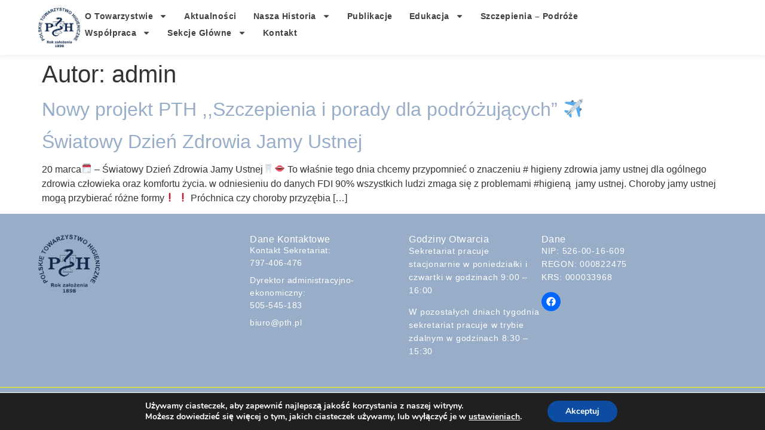

--- FILE ---
content_type: text/html; charset=UTF-8
request_url: https://pth.pl/author/admin/
body_size: 14812
content:
<!doctype html>
<html lang="pl-PL">
<head>
	<meta charset="UTF-8">
	<meta name="viewport" content="width=device-width, initial-scale=1">
	<link rel="profile" href="https://gmpg.org/xfn/11">
	<title>admin &#8211; PTH.pl</title>
<meta name='robots' content='max-image-preview:large' />
	<style>img:is([sizes="auto" i], [sizes^="auto," i]) { contain-intrinsic-size: 3000px 1500px }</style>
	<link rel="alternate" type="application/rss+xml" title="PTH.pl &raquo; Kanał z wpisami" href="https://pth.pl/feed/" />
<link rel="alternate" type="application/rss+xml" title="PTH.pl &raquo; Kanał z komentarzami" href="https://pth.pl/comments/feed/" />
<link rel="alternate" type="application/rss+xml" title="PTH.pl &raquo; Kanał z wpisami, których autorem jest admin" href="https://pth.pl/author/admin/feed/" />
<script>
window._wpemojiSettings = {"baseUrl":"https:\/\/s.w.org\/images\/core\/emoji\/15.1.0\/72x72\/","ext":".png","svgUrl":"https:\/\/s.w.org\/images\/core\/emoji\/15.1.0\/svg\/","svgExt":".svg","source":{"concatemoji":"https:\/\/pth.pl\/wp-includes\/js\/wp-emoji-release.min.js?ver=6.8.1"}};
/*! This file is auto-generated */
!function(i,n){var o,s,e;function c(e){try{var t={supportTests:e,timestamp:(new Date).valueOf()};sessionStorage.setItem(o,JSON.stringify(t))}catch(e){}}function p(e,t,n){e.clearRect(0,0,e.canvas.width,e.canvas.height),e.fillText(t,0,0);var t=new Uint32Array(e.getImageData(0,0,e.canvas.width,e.canvas.height).data),r=(e.clearRect(0,0,e.canvas.width,e.canvas.height),e.fillText(n,0,0),new Uint32Array(e.getImageData(0,0,e.canvas.width,e.canvas.height).data));return t.every(function(e,t){return e===r[t]})}function u(e,t,n){switch(t){case"flag":return n(e,"\ud83c\udff3\ufe0f\u200d\u26a7\ufe0f","\ud83c\udff3\ufe0f\u200b\u26a7\ufe0f")?!1:!n(e,"\ud83c\uddfa\ud83c\uddf3","\ud83c\uddfa\u200b\ud83c\uddf3")&&!n(e,"\ud83c\udff4\udb40\udc67\udb40\udc62\udb40\udc65\udb40\udc6e\udb40\udc67\udb40\udc7f","\ud83c\udff4\u200b\udb40\udc67\u200b\udb40\udc62\u200b\udb40\udc65\u200b\udb40\udc6e\u200b\udb40\udc67\u200b\udb40\udc7f");case"emoji":return!n(e,"\ud83d\udc26\u200d\ud83d\udd25","\ud83d\udc26\u200b\ud83d\udd25")}return!1}function f(e,t,n){var r="undefined"!=typeof WorkerGlobalScope&&self instanceof WorkerGlobalScope?new OffscreenCanvas(300,150):i.createElement("canvas"),a=r.getContext("2d",{willReadFrequently:!0}),o=(a.textBaseline="top",a.font="600 32px Arial",{});return e.forEach(function(e){o[e]=t(a,e,n)}),o}function t(e){var t=i.createElement("script");t.src=e,t.defer=!0,i.head.appendChild(t)}"undefined"!=typeof Promise&&(o="wpEmojiSettingsSupports",s=["flag","emoji"],n.supports={everything:!0,everythingExceptFlag:!0},e=new Promise(function(e){i.addEventListener("DOMContentLoaded",e,{once:!0})}),new Promise(function(t){var n=function(){try{var e=JSON.parse(sessionStorage.getItem(o));if("object"==typeof e&&"number"==typeof e.timestamp&&(new Date).valueOf()<e.timestamp+604800&&"object"==typeof e.supportTests)return e.supportTests}catch(e){}return null}();if(!n){if("undefined"!=typeof Worker&&"undefined"!=typeof OffscreenCanvas&&"undefined"!=typeof URL&&URL.createObjectURL&&"undefined"!=typeof Blob)try{var e="postMessage("+f.toString()+"("+[JSON.stringify(s),u.toString(),p.toString()].join(",")+"));",r=new Blob([e],{type:"text/javascript"}),a=new Worker(URL.createObjectURL(r),{name:"wpTestEmojiSupports"});return void(a.onmessage=function(e){c(n=e.data),a.terminate(),t(n)})}catch(e){}c(n=f(s,u,p))}t(n)}).then(function(e){for(var t in e)n.supports[t]=e[t],n.supports.everything=n.supports.everything&&n.supports[t],"flag"!==t&&(n.supports.everythingExceptFlag=n.supports.everythingExceptFlag&&n.supports[t]);n.supports.everythingExceptFlag=n.supports.everythingExceptFlag&&!n.supports.flag,n.DOMReady=!1,n.readyCallback=function(){n.DOMReady=!0}}).then(function(){return e}).then(function(){var e;n.supports.everything||(n.readyCallback(),(e=n.source||{}).concatemoji?t(e.concatemoji):e.wpemoji&&e.twemoji&&(t(e.twemoji),t(e.wpemoji)))}))}((window,document),window._wpemojiSettings);
</script>
<style id='wp-emoji-styles-inline-css'>

	img.wp-smiley, img.emoji {
		display: inline !important;
		border: none !important;
		box-shadow: none !important;
		height: 1em !important;
		width: 1em !important;
		margin: 0 0.07em !important;
		vertical-align: -0.1em !important;
		background: none !important;
		padding: 0 !important;
	}
</style>
<style id='classic-theme-styles-inline-css'>
/*! This file is auto-generated */
.wp-block-button__link{color:#fff;background-color:#32373c;border-radius:9999px;box-shadow:none;text-decoration:none;padding:calc(.667em + 2px) calc(1.333em + 2px);font-size:1.125em}.wp-block-file__button{background:#32373c;color:#fff;text-decoration:none}
</style>
<style id='global-styles-inline-css'>
:root{--wp--preset--aspect-ratio--square: 1;--wp--preset--aspect-ratio--4-3: 4/3;--wp--preset--aspect-ratio--3-4: 3/4;--wp--preset--aspect-ratio--3-2: 3/2;--wp--preset--aspect-ratio--2-3: 2/3;--wp--preset--aspect-ratio--16-9: 16/9;--wp--preset--aspect-ratio--9-16: 9/16;--wp--preset--color--black: #000000;--wp--preset--color--cyan-bluish-gray: #abb8c3;--wp--preset--color--white: #ffffff;--wp--preset--color--pale-pink: #f78da7;--wp--preset--color--vivid-red: #cf2e2e;--wp--preset--color--luminous-vivid-orange: #ff6900;--wp--preset--color--luminous-vivid-amber: #fcb900;--wp--preset--color--light-green-cyan: #7bdcb5;--wp--preset--color--vivid-green-cyan: #00d084;--wp--preset--color--pale-cyan-blue: #8ed1fc;--wp--preset--color--vivid-cyan-blue: #0693e3;--wp--preset--color--vivid-purple: #9b51e0;--wp--preset--gradient--vivid-cyan-blue-to-vivid-purple: linear-gradient(135deg,rgba(6,147,227,1) 0%,rgb(155,81,224) 100%);--wp--preset--gradient--light-green-cyan-to-vivid-green-cyan: linear-gradient(135deg,rgb(122,220,180) 0%,rgb(0,208,130) 100%);--wp--preset--gradient--luminous-vivid-amber-to-luminous-vivid-orange: linear-gradient(135deg,rgba(252,185,0,1) 0%,rgba(255,105,0,1) 100%);--wp--preset--gradient--luminous-vivid-orange-to-vivid-red: linear-gradient(135deg,rgba(255,105,0,1) 0%,rgb(207,46,46) 100%);--wp--preset--gradient--very-light-gray-to-cyan-bluish-gray: linear-gradient(135deg,rgb(238,238,238) 0%,rgb(169,184,195) 100%);--wp--preset--gradient--cool-to-warm-spectrum: linear-gradient(135deg,rgb(74,234,220) 0%,rgb(151,120,209) 20%,rgb(207,42,186) 40%,rgb(238,44,130) 60%,rgb(251,105,98) 80%,rgb(254,248,76) 100%);--wp--preset--gradient--blush-light-purple: linear-gradient(135deg,rgb(255,206,236) 0%,rgb(152,150,240) 100%);--wp--preset--gradient--blush-bordeaux: linear-gradient(135deg,rgb(254,205,165) 0%,rgb(254,45,45) 50%,rgb(107,0,62) 100%);--wp--preset--gradient--luminous-dusk: linear-gradient(135deg,rgb(255,203,112) 0%,rgb(199,81,192) 50%,rgb(65,88,208) 100%);--wp--preset--gradient--pale-ocean: linear-gradient(135deg,rgb(255,245,203) 0%,rgb(182,227,212) 50%,rgb(51,167,181) 100%);--wp--preset--gradient--electric-grass: linear-gradient(135deg,rgb(202,248,128) 0%,rgb(113,206,126) 100%);--wp--preset--gradient--midnight: linear-gradient(135deg,rgb(2,3,129) 0%,rgb(40,116,252) 100%);--wp--preset--font-size--small: 13px;--wp--preset--font-size--medium: 20px;--wp--preset--font-size--large: 36px;--wp--preset--font-size--x-large: 42px;--wp--preset--spacing--20: 0.44rem;--wp--preset--spacing--30: 0.67rem;--wp--preset--spacing--40: 1rem;--wp--preset--spacing--50: 1.5rem;--wp--preset--spacing--60: 2.25rem;--wp--preset--spacing--70: 3.38rem;--wp--preset--spacing--80: 5.06rem;--wp--preset--shadow--natural: 6px 6px 9px rgba(0, 0, 0, 0.2);--wp--preset--shadow--deep: 12px 12px 50px rgba(0, 0, 0, 0.4);--wp--preset--shadow--sharp: 6px 6px 0px rgba(0, 0, 0, 0.2);--wp--preset--shadow--outlined: 6px 6px 0px -3px rgba(255, 255, 255, 1), 6px 6px rgba(0, 0, 0, 1);--wp--preset--shadow--crisp: 6px 6px 0px rgba(0, 0, 0, 1);}:where(.is-layout-flex){gap: 0.5em;}:where(.is-layout-grid){gap: 0.5em;}body .is-layout-flex{display: flex;}.is-layout-flex{flex-wrap: wrap;align-items: center;}.is-layout-flex > :is(*, div){margin: 0;}body .is-layout-grid{display: grid;}.is-layout-grid > :is(*, div){margin: 0;}:where(.wp-block-columns.is-layout-flex){gap: 2em;}:where(.wp-block-columns.is-layout-grid){gap: 2em;}:where(.wp-block-post-template.is-layout-flex){gap: 1.25em;}:where(.wp-block-post-template.is-layout-grid){gap: 1.25em;}.has-black-color{color: var(--wp--preset--color--black) !important;}.has-cyan-bluish-gray-color{color: var(--wp--preset--color--cyan-bluish-gray) !important;}.has-white-color{color: var(--wp--preset--color--white) !important;}.has-pale-pink-color{color: var(--wp--preset--color--pale-pink) !important;}.has-vivid-red-color{color: var(--wp--preset--color--vivid-red) !important;}.has-luminous-vivid-orange-color{color: var(--wp--preset--color--luminous-vivid-orange) !important;}.has-luminous-vivid-amber-color{color: var(--wp--preset--color--luminous-vivid-amber) !important;}.has-light-green-cyan-color{color: var(--wp--preset--color--light-green-cyan) !important;}.has-vivid-green-cyan-color{color: var(--wp--preset--color--vivid-green-cyan) !important;}.has-pale-cyan-blue-color{color: var(--wp--preset--color--pale-cyan-blue) !important;}.has-vivid-cyan-blue-color{color: var(--wp--preset--color--vivid-cyan-blue) !important;}.has-vivid-purple-color{color: var(--wp--preset--color--vivid-purple) !important;}.has-black-background-color{background-color: var(--wp--preset--color--black) !important;}.has-cyan-bluish-gray-background-color{background-color: var(--wp--preset--color--cyan-bluish-gray) !important;}.has-white-background-color{background-color: var(--wp--preset--color--white) !important;}.has-pale-pink-background-color{background-color: var(--wp--preset--color--pale-pink) !important;}.has-vivid-red-background-color{background-color: var(--wp--preset--color--vivid-red) !important;}.has-luminous-vivid-orange-background-color{background-color: var(--wp--preset--color--luminous-vivid-orange) !important;}.has-luminous-vivid-amber-background-color{background-color: var(--wp--preset--color--luminous-vivid-amber) !important;}.has-light-green-cyan-background-color{background-color: var(--wp--preset--color--light-green-cyan) !important;}.has-vivid-green-cyan-background-color{background-color: var(--wp--preset--color--vivid-green-cyan) !important;}.has-pale-cyan-blue-background-color{background-color: var(--wp--preset--color--pale-cyan-blue) !important;}.has-vivid-cyan-blue-background-color{background-color: var(--wp--preset--color--vivid-cyan-blue) !important;}.has-vivid-purple-background-color{background-color: var(--wp--preset--color--vivid-purple) !important;}.has-black-border-color{border-color: var(--wp--preset--color--black) !important;}.has-cyan-bluish-gray-border-color{border-color: var(--wp--preset--color--cyan-bluish-gray) !important;}.has-white-border-color{border-color: var(--wp--preset--color--white) !important;}.has-pale-pink-border-color{border-color: var(--wp--preset--color--pale-pink) !important;}.has-vivid-red-border-color{border-color: var(--wp--preset--color--vivid-red) !important;}.has-luminous-vivid-orange-border-color{border-color: var(--wp--preset--color--luminous-vivid-orange) !important;}.has-luminous-vivid-amber-border-color{border-color: var(--wp--preset--color--luminous-vivid-amber) !important;}.has-light-green-cyan-border-color{border-color: var(--wp--preset--color--light-green-cyan) !important;}.has-vivid-green-cyan-border-color{border-color: var(--wp--preset--color--vivid-green-cyan) !important;}.has-pale-cyan-blue-border-color{border-color: var(--wp--preset--color--pale-cyan-blue) !important;}.has-vivid-cyan-blue-border-color{border-color: var(--wp--preset--color--vivid-cyan-blue) !important;}.has-vivid-purple-border-color{border-color: var(--wp--preset--color--vivid-purple) !important;}.has-vivid-cyan-blue-to-vivid-purple-gradient-background{background: var(--wp--preset--gradient--vivid-cyan-blue-to-vivid-purple) !important;}.has-light-green-cyan-to-vivid-green-cyan-gradient-background{background: var(--wp--preset--gradient--light-green-cyan-to-vivid-green-cyan) !important;}.has-luminous-vivid-amber-to-luminous-vivid-orange-gradient-background{background: var(--wp--preset--gradient--luminous-vivid-amber-to-luminous-vivid-orange) !important;}.has-luminous-vivid-orange-to-vivid-red-gradient-background{background: var(--wp--preset--gradient--luminous-vivid-orange-to-vivid-red) !important;}.has-very-light-gray-to-cyan-bluish-gray-gradient-background{background: var(--wp--preset--gradient--very-light-gray-to-cyan-bluish-gray) !important;}.has-cool-to-warm-spectrum-gradient-background{background: var(--wp--preset--gradient--cool-to-warm-spectrum) !important;}.has-blush-light-purple-gradient-background{background: var(--wp--preset--gradient--blush-light-purple) !important;}.has-blush-bordeaux-gradient-background{background: var(--wp--preset--gradient--blush-bordeaux) !important;}.has-luminous-dusk-gradient-background{background: var(--wp--preset--gradient--luminous-dusk) !important;}.has-pale-ocean-gradient-background{background: var(--wp--preset--gradient--pale-ocean) !important;}.has-electric-grass-gradient-background{background: var(--wp--preset--gradient--electric-grass) !important;}.has-midnight-gradient-background{background: var(--wp--preset--gradient--midnight) !important;}.has-small-font-size{font-size: var(--wp--preset--font-size--small) !important;}.has-medium-font-size{font-size: var(--wp--preset--font-size--medium) !important;}.has-large-font-size{font-size: var(--wp--preset--font-size--large) !important;}.has-x-large-font-size{font-size: var(--wp--preset--font-size--x-large) !important;}
:where(.wp-block-post-template.is-layout-flex){gap: 1.25em;}:where(.wp-block-post-template.is-layout-grid){gap: 1.25em;}
:where(.wp-block-columns.is-layout-flex){gap: 2em;}:where(.wp-block-columns.is-layout-grid){gap: 2em;}
:root :where(.wp-block-pullquote){font-size: 1.5em;line-height: 1.6;}
</style>
<link rel='stylesheet' id='hello-elementor-css' href='https://pth.pl/wp-content/themes/hello-elementor/style.min.css?ver=3.0.1' media='all' />
<link rel='stylesheet' id='hello-elementor-theme-style-css' href='https://pth.pl/wp-content/themes/hello-elementor/theme.min.css?ver=3.0.1' media='all' />
<link rel='stylesheet' id='hello-elementor-header-footer-css' href='https://pth.pl/wp-content/themes/hello-elementor/header-footer.min.css?ver=3.0.1' media='all' />
<link rel='stylesheet' id='elementor-frontend-css' href='https://pth.pl/wp-content/plugins/elementor/assets/css/frontend-lite.min.css?ver=3.22.3' media='all' />
<link rel='stylesheet' id='elementor-post-17-css' href='https://pth.pl/wp-content/uploads/elementor/css/post-17.css?ver=1723678061' media='all' />
<link rel='stylesheet' id='swiper-css' href='https://pth.pl/wp-content/plugins/elementor/assets/lib/swiper/v8/css/swiper.min.css?ver=8.4.5' media='all' />
<link rel='stylesheet' id='elementor-pro-css' href='https://pth.pl/wp-content/plugins/elementor-pro/assets/css/frontend-lite.min.css?ver=3.22.1' media='all' />
<link rel='stylesheet' id='elementor-global-css' href='https://pth.pl/wp-content/uploads/elementor/css/global.css?ver=1723678061' media='all' />
<link rel='stylesheet' id='elementor-post-18-css' href='https://pth.pl/wp-content/uploads/elementor/css/post-18.css?ver=1759738684' media='all' />
<link rel='stylesheet' id='elementor-post-134-css' href='https://pth.pl/wp-content/uploads/elementor/css/post-134.css?ver=1758287661' media='all' />
<link rel='stylesheet' id='moove_gdpr_frontend-css' href='https://pth.pl/wp-content/plugins/gdpr-cookie-compliance/dist/styles/gdpr-main.css?ver=4.15.1' media='all' />
<style id='moove_gdpr_frontend-inline-css'>
#moove_gdpr_cookie_modal,#moove_gdpr_cookie_info_bar,.gdpr_cookie_settings_shortcode_content{font-family:Nunito,sans-serif}#moove_gdpr_save_popup_settings_button{background-color:#373737;color:#fff}#moove_gdpr_save_popup_settings_button:hover{background-color:#000}#moove_gdpr_cookie_info_bar .moove-gdpr-info-bar-container .moove-gdpr-info-bar-content a.mgbutton,#moove_gdpr_cookie_info_bar .moove-gdpr-info-bar-container .moove-gdpr-info-bar-content button.mgbutton{background-color:#0C4DA2}#moove_gdpr_cookie_modal .moove-gdpr-modal-content .moove-gdpr-modal-footer-content .moove-gdpr-button-holder a.mgbutton,#moove_gdpr_cookie_modal .moove-gdpr-modal-content .moove-gdpr-modal-footer-content .moove-gdpr-button-holder button.mgbutton,.gdpr_cookie_settings_shortcode_content .gdpr-shr-button.button-green{background-color:#0C4DA2;border-color:#0C4DA2}#moove_gdpr_cookie_modal .moove-gdpr-modal-content .moove-gdpr-modal-footer-content .moove-gdpr-button-holder a.mgbutton:hover,#moove_gdpr_cookie_modal .moove-gdpr-modal-content .moove-gdpr-modal-footer-content .moove-gdpr-button-holder button.mgbutton:hover,.gdpr_cookie_settings_shortcode_content .gdpr-shr-button.button-green:hover{background-color:#fff;color:#0C4DA2}#moove_gdpr_cookie_modal .moove-gdpr-modal-content .moove-gdpr-modal-close i,#moove_gdpr_cookie_modal .moove-gdpr-modal-content .moove-gdpr-modal-close span.gdpr-icon{background-color:#0C4DA2;border:1px solid #0C4DA2}#moove_gdpr_cookie_info_bar span.change-settings-button.focus-g,#moove_gdpr_cookie_info_bar span.change-settings-button:focus,#moove_gdpr_cookie_info_bar button.change-settings-button.focus-g,#moove_gdpr_cookie_info_bar button.change-settings-button:focus{-webkit-box-shadow:0 0 1px 3px #0C4DA2;-moz-box-shadow:0 0 1px 3px #0C4DA2;box-shadow:0 0 1px 3px #0C4DA2}#moove_gdpr_cookie_modal .moove-gdpr-modal-content .moove-gdpr-modal-close i:hover,#moove_gdpr_cookie_modal .moove-gdpr-modal-content .moove-gdpr-modal-close span.gdpr-icon:hover,#moove_gdpr_cookie_info_bar span[data-href]>u.change-settings-button{color:#0C4DA2}#moove_gdpr_cookie_modal .moove-gdpr-modal-content .moove-gdpr-modal-left-content #moove-gdpr-menu li.menu-item-selected a span.gdpr-icon,#moove_gdpr_cookie_modal .moove-gdpr-modal-content .moove-gdpr-modal-left-content #moove-gdpr-menu li.menu-item-selected button span.gdpr-icon{color:inherit}#moove_gdpr_cookie_modal .moove-gdpr-modal-content .moove-gdpr-modal-left-content #moove-gdpr-menu li a span.gdpr-icon,#moove_gdpr_cookie_modal .moove-gdpr-modal-content .moove-gdpr-modal-left-content #moove-gdpr-menu li button span.gdpr-icon{color:inherit}#moove_gdpr_cookie_modal .gdpr-acc-link{line-height:0;font-size:0;color:transparent;position:absolute}#moove_gdpr_cookie_modal .moove-gdpr-modal-content .moove-gdpr-modal-close:hover i,#moove_gdpr_cookie_modal .moove-gdpr-modal-content .moove-gdpr-modal-left-content #moove-gdpr-menu li a,#moove_gdpr_cookie_modal .moove-gdpr-modal-content .moove-gdpr-modal-left-content #moove-gdpr-menu li button,#moove_gdpr_cookie_modal .moove-gdpr-modal-content .moove-gdpr-modal-left-content #moove-gdpr-menu li button i,#moove_gdpr_cookie_modal .moove-gdpr-modal-content .moove-gdpr-modal-left-content #moove-gdpr-menu li a i,#moove_gdpr_cookie_modal .moove-gdpr-modal-content .moove-gdpr-tab-main .moove-gdpr-tab-main-content a:hover,#moove_gdpr_cookie_info_bar.moove-gdpr-dark-scheme .moove-gdpr-info-bar-container .moove-gdpr-info-bar-content a.mgbutton:hover,#moove_gdpr_cookie_info_bar.moove-gdpr-dark-scheme .moove-gdpr-info-bar-container .moove-gdpr-info-bar-content button.mgbutton:hover,#moove_gdpr_cookie_info_bar.moove-gdpr-dark-scheme .moove-gdpr-info-bar-container .moove-gdpr-info-bar-content a:hover,#moove_gdpr_cookie_info_bar.moove-gdpr-dark-scheme .moove-gdpr-info-bar-container .moove-gdpr-info-bar-content button:hover,#moove_gdpr_cookie_info_bar.moove-gdpr-dark-scheme .moove-gdpr-info-bar-container .moove-gdpr-info-bar-content span.change-settings-button:hover,#moove_gdpr_cookie_info_bar.moove-gdpr-dark-scheme .moove-gdpr-info-bar-container .moove-gdpr-info-bar-content button.change-settings-button:hover,#moove_gdpr_cookie_info_bar.moove-gdpr-dark-scheme .moove-gdpr-info-bar-container .moove-gdpr-info-bar-content u.change-settings-button:hover,#moove_gdpr_cookie_info_bar span[data-href]>u.change-settings-button,#moove_gdpr_cookie_info_bar.moove-gdpr-dark-scheme .moove-gdpr-info-bar-container .moove-gdpr-info-bar-content a.mgbutton.focus-g,#moove_gdpr_cookie_info_bar.moove-gdpr-dark-scheme .moove-gdpr-info-bar-container .moove-gdpr-info-bar-content button.mgbutton.focus-g,#moove_gdpr_cookie_info_bar.moove-gdpr-dark-scheme .moove-gdpr-info-bar-container .moove-gdpr-info-bar-content a.focus-g,#moove_gdpr_cookie_info_bar.moove-gdpr-dark-scheme .moove-gdpr-info-bar-container .moove-gdpr-info-bar-content button.focus-g,#moove_gdpr_cookie_info_bar.moove-gdpr-dark-scheme .moove-gdpr-info-bar-container .moove-gdpr-info-bar-content a.mgbutton:focus,#moove_gdpr_cookie_info_bar.moove-gdpr-dark-scheme .moove-gdpr-info-bar-container .moove-gdpr-info-bar-content button.mgbutton:focus,#moove_gdpr_cookie_info_bar.moove-gdpr-dark-scheme .moove-gdpr-info-bar-container .moove-gdpr-info-bar-content a:focus,#moove_gdpr_cookie_info_bar.moove-gdpr-dark-scheme .moove-gdpr-info-bar-container .moove-gdpr-info-bar-content button:focus,#moove_gdpr_cookie_info_bar.moove-gdpr-dark-scheme .moove-gdpr-info-bar-container .moove-gdpr-info-bar-content span.change-settings-button.focus-g,span.change-settings-button:focus,button.change-settings-button.focus-g,button.change-settings-button:focus,#moove_gdpr_cookie_info_bar.moove-gdpr-dark-scheme .moove-gdpr-info-bar-container .moove-gdpr-info-bar-content u.change-settings-button.focus-g,#moove_gdpr_cookie_info_bar.moove-gdpr-dark-scheme .moove-gdpr-info-bar-container .moove-gdpr-info-bar-content u.change-settings-button:focus{color:#0C4DA2}#moove_gdpr_cookie_modal.gdpr_lightbox-hide{display:none}
</style>
<script src="https://pth.pl/wp-includes/js/jquery/jquery.min.js?ver=3.7.1" id="jquery-core-js"></script>
<script src="https://pth.pl/wp-includes/js/jquery/jquery-migrate.min.js?ver=3.4.1" id="jquery-migrate-js"></script>
<link rel="https://api.w.org/" href="https://pth.pl/wp-json/" /><link rel="alternate" title="JSON" type="application/json" href="https://pth.pl/wp-json/wp/v2/users/1" /><link rel="EditURI" type="application/rsd+xml" title="RSD" href="https://pth.pl/xmlrpc.php?rsd" />
<meta name="generator" content="WordPress 6.8.1" />
<meta name="generator" content="Elementor 3.22.3; features: e_optimized_assets_loading, e_optimized_css_loading, e_font_icon_svg, additional_custom_breakpoints; settings: css_print_method-external, google_font-enabled, font_display-swap">
<link rel="icon" href="https://pth.pl/wp-content/uploads/2023/12/logo-PTH-granat-150x150.jpg" sizes="32x32" />
<link rel="icon" href="https://pth.pl/wp-content/uploads/2023/12/logo-PTH-granat-300x300.jpg" sizes="192x192" />
<link rel="apple-touch-icon" href="https://pth.pl/wp-content/uploads/2023/12/logo-PTH-granat-300x300.jpg" />
<meta name="msapplication-TileImage" content="https://pth.pl/wp-content/uploads/2023/12/logo-PTH-granat-300x300.jpg" />
</head>
<body class="archive author author-admin author-1 wp-theme-hello-elementor elementor-default elementor-kit-17">


<a class="skip-link screen-reader-text" href="#content">Przejdź do treści</a>

		<div data-elementor-type="header" data-elementor-id="18" class="elementor elementor-18 elementor-location-header" data-elementor-post-type="elementor_library">
			<div class="elementor-element elementor-element-0f4d9e2 e-con-full e-flex e-con e-parent" data-id="0f4d9e2" data-element_type="container" data-settings="{&quot;background_background&quot;:&quot;classic&quot;,&quot;sticky&quot;:&quot;top&quot;,&quot;sticky_on&quot;:[&quot;desktop&quot;,&quot;tablet&quot;,&quot;mobile&quot;],&quot;sticky_offset&quot;:0,&quot;sticky_effects_offset&quot;:0}">
				<div class="elementor-element elementor-element-2ec8faa elementor-widget elementor-widget-image" data-id="2ec8faa" data-element_type="widget" data-widget_type="image.default">
				<div class="elementor-widget-container">
			<style>/*! elementor - v3.22.0 - 26-06-2024 */
.elementor-widget-image{text-align:center}.elementor-widget-image a{display:inline-block}.elementor-widget-image a img[src$=".svg"]{width:48px}.elementor-widget-image img{vertical-align:middle;display:inline-block}</style>											<a href="https://pth.pl/">
							<img fetchpriority="high" width="606" height="573" src="https://pth.pl/wp-content/uploads/2024/01/logo-PTH-bez-marginesu.jpg" class="attachment-large size-large wp-image-53" alt="" srcset="https://pth.pl/wp-content/uploads/2024/01/logo-PTH-bez-marginesu.jpg 606w, https://pth.pl/wp-content/uploads/2024/01/logo-PTH-bez-marginesu-300x284.jpg 300w" sizes="(max-width: 606px) 100vw, 606px" />								</a>
													</div>
				</div>
		<div class="elementor-element elementor-element-6469dc8 e-con-full elementor-hidden-tablet elementor-hidden-mobile e-flex e-con e-child" data-id="6469dc8" data-element_type="container">
				<div class="elementor-element elementor-element-898938a elementor-nav-menu--stretch elementor-nav-menu--dropdown-tablet elementor-nav-menu__text-align-aside elementor-nav-menu--toggle elementor-nav-menu--burger elementor-widget elementor-widget-nav-menu" data-id="898938a" data-element_type="widget" data-settings="{&quot;full_width&quot;:&quot;stretch&quot;,&quot;layout&quot;:&quot;horizontal&quot;,&quot;submenu_icon&quot;:{&quot;value&quot;:&quot;&lt;svg class=\&quot;e-font-icon-svg e-fas-caret-down\&quot; viewBox=\&quot;0 0 320 512\&quot; xmlns=\&quot;http:\/\/www.w3.org\/2000\/svg\&quot;&gt;&lt;path d=\&quot;M31.3 192h257.3c17.8 0 26.7 21.5 14.1 34.1L174.1 354.8c-7.8 7.8-20.5 7.8-28.3 0L17.2 226.1C4.6 213.5 13.5 192 31.3 192z\&quot;&gt;&lt;\/path&gt;&lt;\/svg&gt;&quot;,&quot;library&quot;:&quot;fa-solid&quot;},&quot;toggle&quot;:&quot;burger&quot;}" data-widget_type="nav-menu.default">
				<div class="elementor-widget-container">
			<link rel="stylesheet" href="https://pth.pl/wp-content/plugins/elementor-pro/assets/css/widget-nav-menu.min.css">			<nav class="elementor-nav-menu--main elementor-nav-menu__container elementor-nav-menu--layout-horizontal e--pointer-background e--animation-shutter-out-vertical">
				<ul id="menu-1-898938a" class="elementor-nav-menu"><li class="menu-item menu-item-type-post_type menu-item-object-page menu-item-has-children menu-item-658"><a href="https://pth.pl/o-towarzystwie/" class="elementor-item">O Towarzystwie</a>
<ul class="sub-menu elementor-nav-menu--dropdown">
	<li class="menu-item menu-item-type-custom menu-item-object-custom menu-item-667"><a href="https://pth.pl/o-towarzystwie/#misja" class="elementor-sub-item elementor-item-anchor">Misja</a></li>
	<li class="menu-item menu-item-type-custom menu-item-object-custom menu-item-668"><a href="https://pth.pl/o-towarzystwie/#wladze" class="elementor-sub-item elementor-item-anchor">Władze</a></li>
	<li class="menu-item menu-item-type-custom menu-item-object-custom menu-item-669"><a href="https://pth.pl/o-towarzystwie/#statut" class="elementor-sub-item elementor-item-anchor">Akty prawne</a></li>
	<li class="menu-item menu-item-type-custom menu-item-object-custom menu-item-679"><a href="https://pth.pl/o-towarzystwie/#druki" class="elementor-sub-item elementor-item-anchor">Druki do pobrania</a></li>
	<li class="menu-item menu-item-type-post_type menu-item-object-page menu-item-671"><a href="https://pth.pl/struktura-jednostki/" class="elementor-sub-item">Struktura Jednostki</a></li>
	<li class="menu-item menu-item-type-post_type menu-item-object-page menu-item-755"><a href="https://pth.pl/galeria/" class="elementor-sub-item">Galeria</a></li>
</ul>
</li>
<li class="menu-item menu-item-type-post_type menu-item-object-page menu-item-659"><a href="https://pth.pl/aktualnosci/" class="elementor-item">Aktualności</a></li>
<li class="menu-item menu-item-type-post_type menu-item-object-page menu-item-has-children menu-item-660"><a href="https://pth.pl/nasza-historia/" class="elementor-item">Nasza Historia</a>
<ul class="sub-menu elementor-nav-menu--dropdown">
	<li class="menu-item menu-item-type-custom menu-item-object-custom menu-item-672"><a href="https://pth.pl/nasza-historia/#historia" class="elementor-sub-item elementor-item-anchor">Historia PTH</a></li>
	<li class="menu-item menu-item-type-custom menu-item-object-custom menu-item-673"><a href="https://pth.pl/nasza-historia/#poczet" class="elementor-sub-item elementor-item-anchor">Poczet Prezesów &#8211; Prezesi Honorowi</a></li>
</ul>
</li>
<li class="menu-item menu-item-type-post_type menu-item-object-page menu-item-661"><a href="https://pth.pl/publikacje/" class="elementor-item">Publikacje</a></li>
<li class="menu-item menu-item-type-post_type menu-item-object-page menu-item-has-children menu-item-663"><a href="https://pth.pl/edukacja/" class="elementor-item">Edukacja</a>
<ul class="sub-menu elementor-nav-menu--dropdown">
	<li class="menu-item menu-item-type-post_type menu-item-object-page menu-item-2455"><a href="https://pth.pl/edukacja/dla-dzieci/" class="elementor-sub-item">Dla dzieci</a></li>
	<li class="menu-item menu-item-type-custom menu-item-object-custom menu-item-675"><a href="https://pth.pl/edukacja/#szkolenia" class="elementor-sub-item elementor-item-anchor">Szkolenia</a></li>
	<li class="menu-item menu-item-type-custom menu-item-object-custom menu-item-676"><a href="https://pth.pl/edukacja/#konferencje" class="elementor-sub-item elementor-item-anchor">Konferencje</a></li>
</ul>
</li>
<li class="menu-item menu-item-type-post_type menu-item-object-page menu-item-2242"><a href="https://pth.pl/szczepienia-podroze/" class="elementor-item">Szczepienia &#8211; Podróże</a></li>
</ul>			</nav>
					<div class="elementor-menu-toggle" role="button" tabindex="0" aria-label="Menu Toggle" aria-expanded="false">
			<svg aria-hidden="true" role="presentation" class="elementor-menu-toggle__icon--open e-font-icon-svg e-eicon-menu-bar" viewBox="0 0 1000 1000" xmlns="http://www.w3.org/2000/svg"><path d="M104 333H896C929 333 958 304 958 271S929 208 896 208H104C71 208 42 237 42 271S71 333 104 333ZM104 583H896C929 583 958 554 958 521S929 458 896 458H104C71 458 42 487 42 521S71 583 104 583ZM104 833H896C929 833 958 804 958 771S929 708 896 708H104C71 708 42 737 42 771S71 833 104 833Z"></path></svg><svg aria-hidden="true" role="presentation" class="elementor-menu-toggle__icon--close e-font-icon-svg e-eicon-close" viewBox="0 0 1000 1000" xmlns="http://www.w3.org/2000/svg"><path d="M742 167L500 408 258 167C246 154 233 150 217 150 196 150 179 158 167 167 154 179 150 196 150 212 150 229 154 242 171 254L408 500 167 742C138 771 138 800 167 829 196 858 225 858 254 829L496 587 738 829C750 842 767 846 783 846 800 846 817 842 829 829 842 817 846 804 846 783 846 767 842 750 829 737L588 500 833 258C863 229 863 200 833 171 804 137 775 137 742 167Z"></path></svg>			<span class="elementor-screen-only">Menu</span>
		</div>
					<nav class="elementor-nav-menu--dropdown elementor-nav-menu__container" aria-hidden="true">
				<ul id="menu-2-898938a" class="elementor-nav-menu"><li class="menu-item menu-item-type-post_type menu-item-object-page menu-item-has-children menu-item-658"><a href="https://pth.pl/o-towarzystwie/" class="elementor-item" tabindex="-1">O Towarzystwie</a>
<ul class="sub-menu elementor-nav-menu--dropdown">
	<li class="menu-item menu-item-type-custom menu-item-object-custom menu-item-667"><a href="https://pth.pl/o-towarzystwie/#misja" class="elementor-sub-item elementor-item-anchor" tabindex="-1">Misja</a></li>
	<li class="menu-item menu-item-type-custom menu-item-object-custom menu-item-668"><a href="https://pth.pl/o-towarzystwie/#wladze" class="elementor-sub-item elementor-item-anchor" tabindex="-1">Władze</a></li>
	<li class="menu-item menu-item-type-custom menu-item-object-custom menu-item-669"><a href="https://pth.pl/o-towarzystwie/#statut" class="elementor-sub-item elementor-item-anchor" tabindex="-1">Akty prawne</a></li>
	<li class="menu-item menu-item-type-custom menu-item-object-custom menu-item-679"><a href="https://pth.pl/o-towarzystwie/#druki" class="elementor-sub-item elementor-item-anchor" tabindex="-1">Druki do pobrania</a></li>
	<li class="menu-item menu-item-type-post_type menu-item-object-page menu-item-671"><a href="https://pth.pl/struktura-jednostki/" class="elementor-sub-item" tabindex="-1">Struktura Jednostki</a></li>
	<li class="menu-item menu-item-type-post_type menu-item-object-page menu-item-755"><a href="https://pth.pl/galeria/" class="elementor-sub-item" tabindex="-1">Galeria</a></li>
</ul>
</li>
<li class="menu-item menu-item-type-post_type menu-item-object-page menu-item-659"><a href="https://pth.pl/aktualnosci/" class="elementor-item" tabindex="-1">Aktualności</a></li>
<li class="menu-item menu-item-type-post_type menu-item-object-page menu-item-has-children menu-item-660"><a href="https://pth.pl/nasza-historia/" class="elementor-item" tabindex="-1">Nasza Historia</a>
<ul class="sub-menu elementor-nav-menu--dropdown">
	<li class="menu-item menu-item-type-custom menu-item-object-custom menu-item-672"><a href="https://pth.pl/nasza-historia/#historia" class="elementor-sub-item elementor-item-anchor" tabindex="-1">Historia PTH</a></li>
	<li class="menu-item menu-item-type-custom menu-item-object-custom menu-item-673"><a href="https://pth.pl/nasza-historia/#poczet" class="elementor-sub-item elementor-item-anchor" tabindex="-1">Poczet Prezesów &#8211; Prezesi Honorowi</a></li>
</ul>
</li>
<li class="menu-item menu-item-type-post_type menu-item-object-page menu-item-661"><a href="https://pth.pl/publikacje/" class="elementor-item" tabindex="-1">Publikacje</a></li>
<li class="menu-item menu-item-type-post_type menu-item-object-page menu-item-has-children menu-item-663"><a href="https://pth.pl/edukacja/" class="elementor-item" tabindex="-1">Edukacja</a>
<ul class="sub-menu elementor-nav-menu--dropdown">
	<li class="menu-item menu-item-type-post_type menu-item-object-page menu-item-2455"><a href="https://pth.pl/edukacja/dla-dzieci/" class="elementor-sub-item" tabindex="-1">Dla dzieci</a></li>
	<li class="menu-item menu-item-type-custom menu-item-object-custom menu-item-675"><a href="https://pth.pl/edukacja/#szkolenia" class="elementor-sub-item elementor-item-anchor" tabindex="-1">Szkolenia</a></li>
	<li class="menu-item menu-item-type-custom menu-item-object-custom menu-item-676"><a href="https://pth.pl/edukacja/#konferencje" class="elementor-sub-item elementor-item-anchor" tabindex="-1">Konferencje</a></li>
</ul>
</li>
<li class="menu-item menu-item-type-post_type menu-item-object-page menu-item-2242"><a href="https://pth.pl/szczepienia-podroze/" class="elementor-item" tabindex="-1">Szczepienia &#8211; Podróże</a></li>
</ul>			</nav>
				</div>
				</div>
				<div class="elementor-element elementor-element-21032d1 elementor-nav-menu--stretch elementor-nav-menu--dropdown-tablet elementor-nav-menu__text-align-aside elementor-nav-menu--toggle elementor-nav-menu--burger elementor-widget elementor-widget-nav-menu" data-id="21032d1" data-element_type="widget" data-settings="{&quot;full_width&quot;:&quot;stretch&quot;,&quot;layout&quot;:&quot;horizontal&quot;,&quot;submenu_icon&quot;:{&quot;value&quot;:&quot;&lt;svg class=\&quot;e-font-icon-svg e-fas-caret-down\&quot; viewBox=\&quot;0 0 320 512\&quot; xmlns=\&quot;http:\/\/www.w3.org\/2000\/svg\&quot;&gt;&lt;path d=\&quot;M31.3 192h257.3c17.8 0 26.7 21.5 14.1 34.1L174.1 354.8c-7.8 7.8-20.5 7.8-28.3 0L17.2 226.1C4.6 213.5 13.5 192 31.3 192z\&quot;&gt;&lt;\/path&gt;&lt;\/svg&gt;&quot;,&quot;library&quot;:&quot;fa-solid&quot;},&quot;toggle&quot;:&quot;burger&quot;}" data-widget_type="nav-menu.default">
				<div class="elementor-widget-container">
						<nav class="elementor-nav-menu--main elementor-nav-menu__container elementor-nav-menu--layout-horizontal e--pointer-background e--animation-shutter-out-vertical">
				<ul id="menu-1-21032d1" class="elementor-nav-menu"><li class="menu-item menu-item-type-post_type menu-item-object-page menu-item-has-children menu-item-2329"><a href="https://pth.pl/wspolpraca/" class="elementor-item">Współpraca</a>
<ul class="sub-menu elementor-nav-menu--dropdown">
	<li class="menu-item menu-item-type-custom menu-item-object-custom menu-item-2332"><a href="https://pth.pl/wspolpraca/#partnerzy" class="elementor-sub-item elementor-item-anchor">Partnerzy</a></li>
	<li class="menu-item menu-item-type-custom menu-item-object-custom menu-item-2333"><a href="https://pth.pl/wspolpraca/#patronat" class="elementor-sub-item elementor-item-anchor">Patronat</a></li>
</ul>
</li>
<li class="menu-item menu-item-type-post_type menu-item-object-page menu-item-has-children menu-item-2807"><a href="https://pth.pl/dddpth/" class="elementor-item">Sekcje Główne</a>
<ul class="sub-menu elementor-nav-menu--dropdown">
	<li class="menu-item menu-item-type-post_type menu-item-object-page menu-item-2808"><a href="https://pth.pl/dddpth/" class="elementor-sub-item">DDD PTH</a></li>
	<li class="menu-item menu-item-type-custom menu-item-object-custom menu-item-2917"><a href="https://pth.pl/dddpth/#medycyna" class="elementor-sub-item elementor-item-anchor">Medycyna podróży</a></li>
</ul>
</li>
<li class="menu-item menu-item-type-post_type menu-item-object-page menu-item-2331"><a href="https://pth.pl/kontakt/" class="elementor-item">Kontakt</a></li>
</ul>			</nav>
					<div class="elementor-menu-toggle" role="button" tabindex="0" aria-label="Menu Toggle" aria-expanded="false">
			<svg aria-hidden="true" role="presentation" class="elementor-menu-toggle__icon--open e-font-icon-svg e-eicon-menu-bar" viewBox="0 0 1000 1000" xmlns="http://www.w3.org/2000/svg"><path d="M104 333H896C929 333 958 304 958 271S929 208 896 208H104C71 208 42 237 42 271S71 333 104 333ZM104 583H896C929 583 958 554 958 521S929 458 896 458H104C71 458 42 487 42 521S71 583 104 583ZM104 833H896C929 833 958 804 958 771S929 708 896 708H104C71 708 42 737 42 771S71 833 104 833Z"></path></svg><svg aria-hidden="true" role="presentation" class="elementor-menu-toggle__icon--close e-font-icon-svg e-eicon-close" viewBox="0 0 1000 1000" xmlns="http://www.w3.org/2000/svg"><path d="M742 167L500 408 258 167C246 154 233 150 217 150 196 150 179 158 167 167 154 179 150 196 150 212 150 229 154 242 171 254L408 500 167 742C138 771 138 800 167 829 196 858 225 858 254 829L496 587 738 829C750 842 767 846 783 846 800 846 817 842 829 829 842 817 846 804 846 783 846 767 842 750 829 737L588 500 833 258C863 229 863 200 833 171 804 137 775 137 742 167Z"></path></svg>			<span class="elementor-screen-only">Menu</span>
		</div>
					<nav class="elementor-nav-menu--dropdown elementor-nav-menu__container" aria-hidden="true">
				<ul id="menu-2-21032d1" class="elementor-nav-menu"><li class="menu-item menu-item-type-post_type menu-item-object-page menu-item-has-children menu-item-2329"><a href="https://pth.pl/wspolpraca/" class="elementor-item" tabindex="-1">Współpraca</a>
<ul class="sub-menu elementor-nav-menu--dropdown">
	<li class="menu-item menu-item-type-custom menu-item-object-custom menu-item-2332"><a href="https://pth.pl/wspolpraca/#partnerzy" class="elementor-sub-item elementor-item-anchor" tabindex="-1">Partnerzy</a></li>
	<li class="menu-item menu-item-type-custom menu-item-object-custom menu-item-2333"><a href="https://pth.pl/wspolpraca/#patronat" class="elementor-sub-item elementor-item-anchor" tabindex="-1">Patronat</a></li>
</ul>
</li>
<li class="menu-item menu-item-type-post_type menu-item-object-page menu-item-has-children menu-item-2807"><a href="https://pth.pl/dddpth/" class="elementor-item" tabindex="-1">Sekcje Główne</a>
<ul class="sub-menu elementor-nav-menu--dropdown">
	<li class="menu-item menu-item-type-post_type menu-item-object-page menu-item-2808"><a href="https://pth.pl/dddpth/" class="elementor-sub-item" tabindex="-1">DDD PTH</a></li>
	<li class="menu-item menu-item-type-custom menu-item-object-custom menu-item-2917"><a href="https://pth.pl/dddpth/#medycyna" class="elementor-sub-item elementor-item-anchor" tabindex="-1">Medycyna podróży</a></li>
</ul>
</li>
<li class="menu-item menu-item-type-post_type menu-item-object-page menu-item-2331"><a href="https://pth.pl/kontakt/" class="elementor-item" tabindex="-1">Kontakt</a></li>
</ul>			</nav>
				</div>
				</div>
				</div>
				<div class="elementor-element elementor-element-dbf0c58 elementor-nav-menu--stretch elementor-hidden-desktop elementor-nav-menu--dropdown-tablet elementor-nav-menu__text-align-aside elementor-nav-menu--toggle elementor-nav-menu--burger elementor-widget elementor-widget-nav-menu" data-id="dbf0c58" data-element_type="widget" data-settings="{&quot;full_width&quot;:&quot;stretch&quot;,&quot;layout&quot;:&quot;horizontal&quot;,&quot;submenu_icon&quot;:{&quot;value&quot;:&quot;&lt;svg class=\&quot;e-font-icon-svg e-fas-caret-down\&quot; viewBox=\&quot;0 0 320 512\&quot; xmlns=\&quot;http:\/\/www.w3.org\/2000\/svg\&quot;&gt;&lt;path d=\&quot;M31.3 192h257.3c17.8 0 26.7 21.5 14.1 34.1L174.1 354.8c-7.8 7.8-20.5 7.8-28.3 0L17.2 226.1C4.6 213.5 13.5 192 31.3 192z\&quot;&gt;&lt;\/path&gt;&lt;\/svg&gt;&quot;,&quot;library&quot;:&quot;fa-solid&quot;},&quot;toggle&quot;:&quot;burger&quot;}" data-widget_type="nav-menu.default">
				<div class="elementor-widget-container">
						<nav class="elementor-nav-menu--main elementor-nav-menu__container elementor-nav-menu--layout-horizontal e--pointer-background e--animation-shutter-out-vertical">
				<ul id="menu-1-dbf0c58" class="elementor-nav-menu"><li class="menu-item menu-item-type-post_type menu-item-object-page menu-item-has-children menu-item-2334"><a href="https://pth.pl/o-towarzystwie/" class="elementor-item">O Towarzystwie</a>
<ul class="sub-menu elementor-nav-menu--dropdown">
	<li class="menu-item menu-item-type-custom menu-item-object-custom menu-item-2335"><a href="https://pth.pl/o-towarzystwie/#misja" class="elementor-sub-item elementor-item-anchor">Misja</a></li>
	<li class="menu-item menu-item-type-custom menu-item-object-custom menu-item-2336"><a href="https://pth.pl/o-towarzystwie/#wladze" class="elementor-sub-item elementor-item-anchor">Władze</a></li>
	<li class="menu-item menu-item-type-custom menu-item-object-custom menu-item-2337"><a href="https://pth.pl/o-towarzystwie/#statut" class="elementor-sub-item elementor-item-anchor">Akty prawne</a></li>
	<li class="menu-item menu-item-type-custom menu-item-object-custom menu-item-2338"><a href="https://pth.pl/o-towarzystwie/#druki" class="elementor-sub-item elementor-item-anchor">Druki do pobrania</a></li>
	<li class="menu-item menu-item-type-post_type menu-item-object-page menu-item-2339"><a href="https://pth.pl/galeria/" class="elementor-sub-item">Galeria</a></li>
	<li class="menu-item menu-item-type-post_type menu-item-object-page menu-item-2340"><a href="https://pth.pl/struktura-jednostki/" class="elementor-sub-item">Struktura Jednostki</a></li>
</ul>
</li>
<li class="menu-item menu-item-type-post_type menu-item-object-page menu-item-2341"><a href="https://pth.pl/aktualnosci/" class="elementor-item">Aktualności</a></li>
<li class="menu-item menu-item-type-post_type menu-item-object-page menu-item-has-children menu-item-2342"><a href="https://pth.pl/nasza-historia/" class="elementor-item">Nasza Historia</a>
<ul class="sub-menu elementor-nav-menu--dropdown">
	<li class="menu-item menu-item-type-custom menu-item-object-custom menu-item-2343"><a href="https://pth.pl/nasza-historia/#historia" class="elementor-sub-item elementor-item-anchor">Historia PTH</a></li>
	<li class="menu-item menu-item-type-custom menu-item-object-custom menu-item-2344"><a href="https://pth.pl/nasza-historia/#poczet" class="elementor-sub-item elementor-item-anchor">Poczet Prezesów &#8211; Prezesi Honorowi</a></li>
</ul>
</li>
<li class="menu-item menu-item-type-post_type menu-item-object-page menu-item-2346"><a href="https://pth.pl/publikacje/" class="elementor-item">Publikacje</a></li>
<li class="menu-item menu-item-type-post_type menu-item-object-page menu-item-has-children menu-item-2345"><a href="https://pth.pl/edukacja/" class="elementor-item">Edukacja</a>
<ul class="sub-menu elementor-nav-menu--dropdown">
	<li class="menu-item menu-item-type-post_type menu-item-object-page menu-item-2454"><a href="https://pth.pl/edukacja/dla-dzieci/" class="elementor-sub-item">Dla dzieci</a></li>
	<li class="menu-item menu-item-type-custom menu-item-object-custom menu-item-2347"><a href="https://pth.pl/edukacja/#szkolenia" class="elementor-sub-item elementor-item-anchor">Szkolenia</a></li>
	<li class="menu-item menu-item-type-custom menu-item-object-custom menu-item-2348"><a href="https://pth.pl/edukacja/#konferencje" class="elementor-sub-item elementor-item-anchor">Konferencje</a></li>
</ul>
</li>
<li class="menu-item menu-item-type-post_type menu-item-object-page menu-item-2349"><a href="https://pth.pl/szczepienia-podroze/" class="elementor-item">Szczepienia &#8211; Podróże</a></li>
<li class="menu-item menu-item-type-post_type menu-item-object-page menu-item-has-children menu-item-2350"><a href="https://pth.pl/dddpth/" class="elementor-item">Sekcje Główne</a>
<ul class="sub-menu elementor-nav-menu--dropdown">
	<li class="menu-item menu-item-type-post_type menu-item-object-page menu-item-2811"><a href="https://pth.pl/dddpth/" class="elementor-sub-item">Sekcje Główne</a></li>
	<li class="menu-item menu-item-type-post_type menu-item-object-page menu-item-2812"><a href="https://pth.pl/dddpth/" class="elementor-sub-item">Medycyna Podróży</a></li>
</ul>
</li>
<li class="menu-item menu-item-type-post_type menu-item-object-page menu-item-2351"><a href="https://pth.pl/kontakt/" class="elementor-item">Kontakt</a></li>
</ul>			</nav>
					<div class="elementor-menu-toggle" role="button" tabindex="0" aria-label="Menu Toggle" aria-expanded="false">
			<svg aria-hidden="true" role="presentation" class="elementor-menu-toggle__icon--open e-font-icon-svg e-eicon-menu-bar" viewBox="0 0 1000 1000" xmlns="http://www.w3.org/2000/svg"><path d="M104 333H896C929 333 958 304 958 271S929 208 896 208H104C71 208 42 237 42 271S71 333 104 333ZM104 583H896C929 583 958 554 958 521S929 458 896 458H104C71 458 42 487 42 521S71 583 104 583ZM104 833H896C929 833 958 804 958 771S929 708 896 708H104C71 708 42 737 42 771S71 833 104 833Z"></path></svg><svg aria-hidden="true" role="presentation" class="elementor-menu-toggle__icon--close e-font-icon-svg e-eicon-close" viewBox="0 0 1000 1000" xmlns="http://www.w3.org/2000/svg"><path d="M742 167L500 408 258 167C246 154 233 150 217 150 196 150 179 158 167 167 154 179 150 196 150 212 150 229 154 242 171 254L408 500 167 742C138 771 138 800 167 829 196 858 225 858 254 829L496 587 738 829C750 842 767 846 783 846 800 846 817 842 829 829 842 817 846 804 846 783 846 767 842 750 829 737L588 500 833 258C863 229 863 200 833 171 804 137 775 137 742 167Z"></path></svg>			<span class="elementor-screen-only">Menu</span>
		</div>
					<nav class="elementor-nav-menu--dropdown elementor-nav-menu__container" aria-hidden="true">
				<ul id="menu-2-dbf0c58" class="elementor-nav-menu"><li class="menu-item menu-item-type-post_type menu-item-object-page menu-item-has-children menu-item-2334"><a href="https://pth.pl/o-towarzystwie/" class="elementor-item" tabindex="-1">O Towarzystwie</a>
<ul class="sub-menu elementor-nav-menu--dropdown">
	<li class="menu-item menu-item-type-custom menu-item-object-custom menu-item-2335"><a href="https://pth.pl/o-towarzystwie/#misja" class="elementor-sub-item elementor-item-anchor" tabindex="-1">Misja</a></li>
	<li class="menu-item menu-item-type-custom menu-item-object-custom menu-item-2336"><a href="https://pth.pl/o-towarzystwie/#wladze" class="elementor-sub-item elementor-item-anchor" tabindex="-1">Władze</a></li>
	<li class="menu-item menu-item-type-custom menu-item-object-custom menu-item-2337"><a href="https://pth.pl/o-towarzystwie/#statut" class="elementor-sub-item elementor-item-anchor" tabindex="-1">Akty prawne</a></li>
	<li class="menu-item menu-item-type-custom menu-item-object-custom menu-item-2338"><a href="https://pth.pl/o-towarzystwie/#druki" class="elementor-sub-item elementor-item-anchor" tabindex="-1">Druki do pobrania</a></li>
	<li class="menu-item menu-item-type-post_type menu-item-object-page menu-item-2339"><a href="https://pth.pl/galeria/" class="elementor-sub-item" tabindex="-1">Galeria</a></li>
	<li class="menu-item menu-item-type-post_type menu-item-object-page menu-item-2340"><a href="https://pth.pl/struktura-jednostki/" class="elementor-sub-item" tabindex="-1">Struktura Jednostki</a></li>
</ul>
</li>
<li class="menu-item menu-item-type-post_type menu-item-object-page menu-item-2341"><a href="https://pth.pl/aktualnosci/" class="elementor-item" tabindex="-1">Aktualności</a></li>
<li class="menu-item menu-item-type-post_type menu-item-object-page menu-item-has-children menu-item-2342"><a href="https://pth.pl/nasza-historia/" class="elementor-item" tabindex="-1">Nasza Historia</a>
<ul class="sub-menu elementor-nav-menu--dropdown">
	<li class="menu-item menu-item-type-custom menu-item-object-custom menu-item-2343"><a href="https://pth.pl/nasza-historia/#historia" class="elementor-sub-item elementor-item-anchor" tabindex="-1">Historia PTH</a></li>
	<li class="menu-item menu-item-type-custom menu-item-object-custom menu-item-2344"><a href="https://pth.pl/nasza-historia/#poczet" class="elementor-sub-item elementor-item-anchor" tabindex="-1">Poczet Prezesów &#8211; Prezesi Honorowi</a></li>
</ul>
</li>
<li class="menu-item menu-item-type-post_type menu-item-object-page menu-item-2346"><a href="https://pth.pl/publikacje/" class="elementor-item" tabindex="-1">Publikacje</a></li>
<li class="menu-item menu-item-type-post_type menu-item-object-page menu-item-has-children menu-item-2345"><a href="https://pth.pl/edukacja/" class="elementor-item" tabindex="-1">Edukacja</a>
<ul class="sub-menu elementor-nav-menu--dropdown">
	<li class="menu-item menu-item-type-post_type menu-item-object-page menu-item-2454"><a href="https://pth.pl/edukacja/dla-dzieci/" class="elementor-sub-item" tabindex="-1">Dla dzieci</a></li>
	<li class="menu-item menu-item-type-custom menu-item-object-custom menu-item-2347"><a href="https://pth.pl/edukacja/#szkolenia" class="elementor-sub-item elementor-item-anchor" tabindex="-1">Szkolenia</a></li>
	<li class="menu-item menu-item-type-custom menu-item-object-custom menu-item-2348"><a href="https://pth.pl/edukacja/#konferencje" class="elementor-sub-item elementor-item-anchor" tabindex="-1">Konferencje</a></li>
</ul>
</li>
<li class="menu-item menu-item-type-post_type menu-item-object-page menu-item-2349"><a href="https://pth.pl/szczepienia-podroze/" class="elementor-item" tabindex="-1">Szczepienia &#8211; Podróże</a></li>
<li class="menu-item menu-item-type-post_type menu-item-object-page menu-item-has-children menu-item-2350"><a href="https://pth.pl/dddpth/" class="elementor-item" tabindex="-1">Sekcje Główne</a>
<ul class="sub-menu elementor-nav-menu--dropdown">
	<li class="menu-item menu-item-type-post_type menu-item-object-page menu-item-2811"><a href="https://pth.pl/dddpth/" class="elementor-sub-item" tabindex="-1">Sekcje Główne</a></li>
	<li class="menu-item menu-item-type-post_type menu-item-object-page menu-item-2812"><a href="https://pth.pl/dddpth/" class="elementor-sub-item" tabindex="-1">Medycyna Podróży</a></li>
</ul>
</li>
<li class="menu-item menu-item-type-post_type menu-item-object-page menu-item-2351"><a href="https://pth.pl/kontakt/" class="elementor-item" tabindex="-1">Kontakt</a></li>
</ul>			</nav>
				</div>
				</div>
				</div>
				</div>
		<main id="content" class="site-main">

			<header class="page-header">
			<h1 class="entry-title">Autor: <span>admin</span></h1>		</header>
	
	<div class="page-content">
					<article class="post">
				<h2 class="entry-title"><a href="https://pth.pl/nowy-projekt-pth-szczepienia-i-porady-dla-podrozujacych/">Nowy projekt PTH ,,Szczepienia i porady dla podróżujących&#8221; ✈️</a></h2>			</article>
					<article class="post">
				<h2 class="entry-title"><a href="https://pth.pl/swiatowy-dzien-zdrowia-jamy-ustnej/">Światowy Dzień Zdrowia Jamy Ustnej</a></h2><p>20 marca🗓️ &#8211; Światowy Dzień Zdrowia Jamy Ustnej🦷👄 To właśnie tego dnia chcemy przypomnieć o znaczeniu # higieny zdrowia jamy ustnej dla ogólnego zdrowia człowieka oraz komfortu życia. w odniesieniu do danych FDI 90% wszystkich ludzi zmaga się z problemami #higieną&nbsp; jamy ustnej. Choroby jamy ustnej mogą przybierać różne formy❗ ❗ Próchnica czy choroby przyzębia [&hellip;]</p>
			</article>
			</div>

	
	
</main>
		<div data-elementor-type="footer" data-elementor-id="134" class="elementor elementor-134 elementor-location-footer" data-elementor-post-type="elementor_library">
			<div class="elementor-element elementor-element-49d52ddc e-flex e-con-boxed e-con e-parent" data-id="49d52ddc" data-element_type="container" data-settings="{&quot;background_background&quot;:&quot;classic&quot;}">
					<div class="e-con-inner">
		<div class="elementor-element elementor-element-35b98d6c e-con-full e-flex e-con e-child" data-id="35b98d6c" data-element_type="container">
				<div class="elementor-element elementor-element-6f4fb799 elementor-widget elementor-widget-image" data-id="6f4fb799" data-element_type="widget" data-widget_type="image.default">
				<div class="elementor-widget-container">
														<a href="https://pth.pl/">
							<img width="514" height="486" src="https://pth.pl/wp-content/uploads/2024/01/logo_PTH_bez_marginesu-removebg-preview.png" class="attachment-full size-full wp-image-138" alt="" srcset="https://pth.pl/wp-content/uploads/2024/01/logo_PTH_bez_marginesu-removebg-preview.png 514w, https://pth.pl/wp-content/uploads/2024/01/logo_PTH_bez_marginesu-removebg-preview-300x284.png 300w" sizes="(max-width: 514px) 100vw, 514px" />								</a>
													</div>
				</div>
				</div>
		<div class="elementor-element elementor-element-2c7a082e e-con-full e-flex e-con e-child" data-id="2c7a082e" data-element_type="container">
				<div class="elementor-element elementor-element-2ea3e35c elementor-widget elementor-widget-heading" data-id="2ea3e35c" data-element_type="widget" data-widget_type="heading.default">
				<div class="elementor-widget-container">
			<style>/*! elementor - v3.22.0 - 26-06-2024 */
.elementor-heading-title{padding:0;margin:0;line-height:1}.elementor-widget-heading .elementor-heading-title[class*=elementor-size-]>a{color:inherit;font-size:inherit;line-height:inherit}.elementor-widget-heading .elementor-heading-title.elementor-size-small{font-size:15px}.elementor-widget-heading .elementor-heading-title.elementor-size-medium{font-size:19px}.elementor-widget-heading .elementor-heading-title.elementor-size-large{font-size:29px}.elementor-widget-heading .elementor-heading-title.elementor-size-xl{font-size:39px}.elementor-widget-heading .elementor-heading-title.elementor-size-xxl{font-size:59px}</style><h4 class="elementor-heading-title elementor-size-default">Dane Kontaktowe</h4>		</div>
				</div>
				<div class="elementor-element elementor-element-78785be1 elementor-icon-list--layout-traditional elementor-list-item-link-full_width elementor-widget elementor-widget-icon-list" data-id="78785be1" data-element_type="widget" data-widget_type="icon-list.default">
				<div class="elementor-widget-container">
			<link rel="stylesheet" href="https://pth.pl/wp-content/plugins/elementor/assets/css/widget-icon-list.min.css">		<ul class="elementor-icon-list-items">
							<li class="elementor-icon-list-item">
										<span class="elementor-icon-list-text">Kontakt Sekretariat:<br/> 797-406-476</span>
									</li>
								<li class="elementor-icon-list-item">
										<span class="elementor-icon-list-text">Dyrektor administracyjno-ekonomiczny: <br/>505-545-183</span>
									</li>
								<li class="elementor-icon-list-item">
										<span class="elementor-icon-list-text">biuro@pth.pl</span>
									</li>
						</ul>
				</div>
				</div>
				</div>
		<div class="elementor-element elementor-element-2116f3a8 e-con-full e-flex e-con e-child" data-id="2116f3a8" data-element_type="container">
				<div class="elementor-element elementor-element-213ad50 elementor-widget elementor-widget-heading" data-id="213ad50" data-element_type="widget" data-widget_type="heading.default">
				<div class="elementor-widget-container">
			<h4 class="elementor-heading-title elementor-size-default">Godziny Otwarcia</h4>		</div>
				</div>
				<div class="elementor-element elementor-element-67df479 elementor-widget elementor-widget-text-editor" data-id="67df479" data-element_type="widget" data-widget_type="text-editor.default">
				<div class="elementor-widget-container">
			<style>/*! elementor - v3.22.0 - 26-06-2024 */
.elementor-widget-text-editor.elementor-drop-cap-view-stacked .elementor-drop-cap{background-color:#69727d;color:#fff}.elementor-widget-text-editor.elementor-drop-cap-view-framed .elementor-drop-cap{color:#69727d;border:3px solid;background-color:transparent}.elementor-widget-text-editor:not(.elementor-drop-cap-view-default) .elementor-drop-cap{margin-top:8px}.elementor-widget-text-editor:not(.elementor-drop-cap-view-default) .elementor-drop-cap-letter{width:1em;height:1em}.elementor-widget-text-editor .elementor-drop-cap{float:left;text-align:center;line-height:1;font-size:50px}.elementor-widget-text-editor .elementor-drop-cap-letter{display:inline-block}</style>				<p>Sekretariat pracuje stacjonarnie w poniedziałki i czwartki w godzinach 9:00 – 16:00</p>						</div>
				</div>
				<div class="elementor-element elementor-element-16a5614 elementor-widget elementor-widget-text-editor" data-id="16a5614" data-element_type="widget" data-widget_type="text-editor.default">
				<div class="elementor-widget-container">
							<p>W pozostałych dniach tygodnia sekretariat pracuje w trybie zdalnym w godzinach 8:30 – 15:30</p>						</div>
				</div>
				</div>
		<div class="elementor-element elementor-element-2f36786f e-con-full e-flex e-con e-child" data-id="2f36786f" data-element_type="container">
				<div class="elementor-element elementor-element-29bcff7a elementor-widget elementor-widget-heading" data-id="29bcff7a" data-element_type="widget" data-widget_type="heading.default">
				<div class="elementor-widget-container">
			<h4 class="elementor-heading-title elementor-size-default">Dane</h4>		</div>
				</div>
				<div class="elementor-element elementor-element-3ad7a343 elementor-widget elementor-widget-text-editor" data-id="3ad7a343" data-element_type="widget" data-widget_type="text-editor.default">
				<div class="elementor-widget-container">
							<p><b>NIP:</b> 526-00-16-609<br /><strong>REGON:</strong> 000822475<br /><strong>KRS:</strong> 000033968</p>						</div>
				</div>
				<div class="elementor-element elementor-element-3fb5be7 e-grid-align-left elementor-shape-rounded elementor-grid-0 elementor-widget elementor-widget-social-icons" data-id="3fb5be7" data-element_type="widget" data-widget_type="social-icons.default">
				<div class="elementor-widget-container">
			<style>/*! elementor - v3.22.0 - 26-06-2024 */
.elementor-widget-social-icons.elementor-grid-0 .elementor-widget-container,.elementor-widget-social-icons.elementor-grid-mobile-0 .elementor-widget-container,.elementor-widget-social-icons.elementor-grid-tablet-0 .elementor-widget-container{line-height:1;font-size:0}.elementor-widget-social-icons:not(.elementor-grid-0):not(.elementor-grid-tablet-0):not(.elementor-grid-mobile-0) .elementor-grid{display:inline-grid}.elementor-widget-social-icons .elementor-grid{grid-column-gap:var(--grid-column-gap,5px);grid-row-gap:var(--grid-row-gap,5px);grid-template-columns:var(--grid-template-columns);justify-content:var(--justify-content,center);justify-items:var(--justify-content,center)}.elementor-icon.elementor-social-icon{font-size:var(--icon-size,25px);line-height:var(--icon-size,25px);width:calc(var(--icon-size, 25px) + 2 * var(--icon-padding, .5em));height:calc(var(--icon-size, 25px) + 2 * var(--icon-padding, .5em))}.elementor-social-icon{--e-social-icon-icon-color:#fff;display:inline-flex;background-color:#69727d;align-items:center;justify-content:center;text-align:center;cursor:pointer}.elementor-social-icon i{color:var(--e-social-icon-icon-color)}.elementor-social-icon svg{fill:var(--e-social-icon-icon-color)}.elementor-social-icon:last-child{margin:0}.elementor-social-icon:hover{opacity:.9;color:#fff}.elementor-social-icon-android{background-color:#a4c639}.elementor-social-icon-apple{background-color:#999}.elementor-social-icon-behance{background-color:#1769ff}.elementor-social-icon-bitbucket{background-color:#205081}.elementor-social-icon-codepen{background-color:#000}.elementor-social-icon-delicious{background-color:#39f}.elementor-social-icon-deviantart{background-color:#05cc47}.elementor-social-icon-digg{background-color:#005be2}.elementor-social-icon-dribbble{background-color:#ea4c89}.elementor-social-icon-elementor{background-color:#d30c5c}.elementor-social-icon-envelope{background-color:#ea4335}.elementor-social-icon-facebook,.elementor-social-icon-facebook-f{background-color:#3b5998}.elementor-social-icon-flickr{background-color:#0063dc}.elementor-social-icon-foursquare{background-color:#2d5be3}.elementor-social-icon-free-code-camp,.elementor-social-icon-freecodecamp{background-color:#006400}.elementor-social-icon-github{background-color:#333}.elementor-social-icon-gitlab{background-color:#e24329}.elementor-social-icon-globe{background-color:#69727d}.elementor-social-icon-google-plus,.elementor-social-icon-google-plus-g{background-color:#dd4b39}.elementor-social-icon-houzz{background-color:#7ac142}.elementor-social-icon-instagram{background-color:#262626}.elementor-social-icon-jsfiddle{background-color:#487aa2}.elementor-social-icon-link{background-color:#818a91}.elementor-social-icon-linkedin,.elementor-social-icon-linkedin-in{background-color:#0077b5}.elementor-social-icon-medium{background-color:#00ab6b}.elementor-social-icon-meetup{background-color:#ec1c40}.elementor-social-icon-mixcloud{background-color:#273a4b}.elementor-social-icon-odnoklassniki{background-color:#f4731c}.elementor-social-icon-pinterest{background-color:#bd081c}.elementor-social-icon-product-hunt{background-color:#da552f}.elementor-social-icon-reddit{background-color:#ff4500}.elementor-social-icon-rss{background-color:#f26522}.elementor-social-icon-shopping-cart{background-color:#4caf50}.elementor-social-icon-skype{background-color:#00aff0}.elementor-social-icon-slideshare{background-color:#0077b5}.elementor-social-icon-snapchat{background-color:#fffc00}.elementor-social-icon-soundcloud{background-color:#f80}.elementor-social-icon-spotify{background-color:#2ebd59}.elementor-social-icon-stack-overflow{background-color:#fe7a15}.elementor-social-icon-steam{background-color:#00adee}.elementor-social-icon-stumbleupon{background-color:#eb4924}.elementor-social-icon-telegram{background-color:#2ca5e0}.elementor-social-icon-threads{background-color:#000}.elementor-social-icon-thumb-tack{background-color:#1aa1d8}.elementor-social-icon-tripadvisor{background-color:#589442}.elementor-social-icon-tumblr{background-color:#35465c}.elementor-social-icon-twitch{background-color:#6441a5}.elementor-social-icon-twitter{background-color:#1da1f2}.elementor-social-icon-viber{background-color:#665cac}.elementor-social-icon-vimeo{background-color:#1ab7ea}.elementor-social-icon-vk{background-color:#45668e}.elementor-social-icon-weibo{background-color:#dd2430}.elementor-social-icon-weixin{background-color:#31a918}.elementor-social-icon-whatsapp{background-color:#25d366}.elementor-social-icon-wordpress{background-color:#21759b}.elementor-social-icon-x-twitter{background-color:#000}.elementor-social-icon-xing{background-color:#026466}.elementor-social-icon-yelp{background-color:#af0606}.elementor-social-icon-youtube{background-color:#cd201f}.elementor-social-icon-500px{background-color:#0099e5}.elementor-shape-rounded .elementor-icon.elementor-social-icon{border-radius:10%}.elementor-shape-circle .elementor-icon.elementor-social-icon{border-radius:50%}</style>		<div class="elementor-social-icons-wrapper elementor-grid">
							<span class="elementor-grid-item">
					<a class="elementor-icon elementor-social-icon elementor-social-icon-facebook elementor-repeater-item-2d68a04" href="https://www.facebook.com/polskietowarzystwohigieniczne" target="_blank">
						<span class="elementor-screen-only">Facebook</span>
						<svg class="e-font-icon-svg e-fab-facebook" viewBox="0 0 512 512" xmlns="http://www.w3.org/2000/svg"><path d="M504 256C504 119 393 8 256 8S8 119 8 256c0 123.78 90.69 226.38 209.25 245V327.69h-63V256h63v-54.64c0-62.15 37-96.48 93.67-96.48 27.14 0 55.52 4.84 55.52 4.84v61h-31.28c-30.8 0-40.41 19.12-40.41 38.73V256h68.78l-11 71.69h-57.78V501C413.31 482.38 504 379.78 504 256z"></path></svg>					</a>
				</span>
					</div>
				</div>
				</div>
				</div>
					</div>
				</div>
		<div class="elementor-element elementor-element-8955b10 e-flex e-con-boxed e-con e-parent" data-id="8955b10" data-element_type="container" data-settings="{&quot;background_background&quot;:&quot;classic&quot;}">
					<div class="e-con-inner">
				<div class="elementor-element elementor-element-c006203 elementor-widget elementor-widget-text-editor" data-id="c006203" data-element_type="widget" data-widget_type="text-editor.default">
				<div class="elementor-widget-container">
							<p>Copyright © 2024 Polskie Towarzystwo Higieniczne ul. Karowa 31, 00-324 Warszawa</p>						</div>
				</div>
					</div>
				</div>
				</div>
		
<script type="speculationrules">
{"prefetch":[{"source":"document","where":{"and":[{"href_matches":"\/*"},{"not":{"href_matches":["\/wp-*.php","\/wp-admin\/*","\/wp-content\/uploads\/*","\/wp-content\/*","\/wp-content\/plugins\/*","\/wp-content\/themes\/hello-elementor\/*","\/*\\?(.+)"]}},{"not":{"selector_matches":"a[rel~=\"nofollow\"]"}},{"not":{"selector_matches":".no-prefetch, .no-prefetch a"}}]},"eagerness":"conservative"}]}
</script>

  <!--copyscapeskip-->
  <aside id="moove_gdpr_cookie_info_bar" class="moove-gdpr-info-bar-hidden moove-gdpr-align-center moove-gdpr-dark-scheme gdpr_infobar_postion_bottom" aria-label="Panel powiadomień o ciasteczkach RODO" style="display: none;">
    <div class="moove-gdpr-info-bar-container">
      <div class="moove-gdpr-info-bar-content">
        
<div class="moove-gdpr-cookie-notice">
  <p>Używamy ciasteczek, aby zapewnić najlepszą jakość korzystania z naszej witryny.</p><p>Możesz dowiedzieć się więcej o tym, jakich ciasteczek używamy, lub wyłączyć je w <button  data-href="#moove_gdpr_cookie_modal" class="change-settings-button">ustawieniach</button>.</p></div>
<!--  .moove-gdpr-cookie-notice -->        
<div class="moove-gdpr-button-holder">
		  <button class="mgbutton moove-gdpr-infobar-allow-all gdpr-fbo-0" aria-label="Akceptuj" >Akceptuj</button>
	  </div>
<!--  .button-container -->      </div>
      <!-- moove-gdpr-info-bar-content -->
    </div>
    <!-- moove-gdpr-info-bar-container -->
  </aside>
  <!-- #moove_gdpr_cookie_info_bar -->
  <!--/copyscapeskip-->
<script src="https://pth.pl/wp-content/themes/hello-elementor/assets/js/hello-frontend.min.js?ver=3.0.1" id="hello-theme-frontend-js"></script>
<script id="moove_gdpr_frontend-js-extra">
var moove_frontend_gdpr_scripts = {"ajaxurl":"https:\/\/pth.pl\/wp-admin\/admin-ajax.php","post_id":"2296","plugin_dir":"https:\/\/pth.pl\/wp-content\/plugins\/gdpr-cookie-compliance","show_icons":"all","is_page":"","ajax_cookie_removal":"false","strict_init":"1","enabled_default":{"third_party":0,"advanced":0},"geo_location":"false","force_reload":"false","is_single":"","hide_save_btn":"false","current_user":"0","cookie_expiration":"365","script_delay":"2000","close_btn_action":"1","close_btn_rdr":"","scripts_defined":"{\"cache\":true,\"header\":\"\",\"body\":\"\",\"footer\":\"\",\"thirdparty\":{\"header\":\"\",\"body\":\"\",\"footer\":\"\"},\"advanced\":{\"header\":\"\",\"body\":\"\",\"footer\":\"\"}}","gdpr_scor":"true","wp_lang":"","wp_consent_api":"false"};
</script>
<script src="https://pth.pl/wp-content/plugins/gdpr-cookie-compliance/dist/scripts/main.js?ver=4.15.1" id="moove_gdpr_frontend-js"></script>
<script id="moove_gdpr_frontend-js-after">
var gdpr_consent__strict = "false"
var gdpr_consent__thirdparty = "false"
var gdpr_consent__advanced = "false"
var gdpr_consent__cookies = ""
</script>
<script src="https://pth.pl/wp-content/plugins/elementor-pro/assets/lib/sticky/jquery.sticky.min.js?ver=3.22.1" id="e-sticky-js"></script>
<script src="https://pth.pl/wp-content/plugins/elementor-pro/assets/lib/smartmenus/jquery.smartmenus.min.js?ver=1.2.1" id="smartmenus-js"></script>
<script src="https://pth.pl/wp-content/plugins/elementor-pro/assets/js/webpack-pro.runtime.min.js?ver=3.22.1" id="elementor-pro-webpack-runtime-js"></script>
<script src="https://pth.pl/wp-content/plugins/elementor/assets/js/webpack.runtime.min.js?ver=3.22.3" id="elementor-webpack-runtime-js"></script>
<script src="https://pth.pl/wp-content/plugins/elementor/assets/js/frontend-modules.min.js?ver=3.22.3" id="elementor-frontend-modules-js"></script>
<script src="https://pth.pl/wp-includes/js/dist/hooks.min.js?ver=4d63a3d491d11ffd8ac6" id="wp-hooks-js"></script>
<script src="https://pth.pl/wp-includes/js/dist/i18n.min.js?ver=5e580eb46a90c2b997e6" id="wp-i18n-js"></script>
<script id="wp-i18n-js-after">
wp.i18n.setLocaleData( { 'text direction\u0004ltr': [ 'ltr' ] } );
</script>
<script id="elementor-pro-frontend-js-before">
var ElementorProFrontendConfig = {"ajaxurl":"https:\/\/pth.pl\/wp-admin\/admin-ajax.php","nonce":"acebcec4e5","urls":{"assets":"https:\/\/pth.pl\/wp-content\/plugins\/elementor-pro\/assets\/","rest":"https:\/\/pth.pl\/wp-json\/"},"shareButtonsNetworks":{"facebook":{"title":"Facebook","has_counter":true},"twitter":{"title":"Twitter"},"linkedin":{"title":"LinkedIn","has_counter":true},"pinterest":{"title":"Pinterest","has_counter":true},"reddit":{"title":"Reddit","has_counter":true},"vk":{"title":"VK","has_counter":true},"odnoklassniki":{"title":"OK","has_counter":true},"tumblr":{"title":"Tumblr"},"digg":{"title":"Digg"},"skype":{"title":"Skype"},"stumbleupon":{"title":"StumbleUpon","has_counter":true},"mix":{"title":"Mix"},"telegram":{"title":"Telegram"},"pocket":{"title":"Pocket","has_counter":true},"xing":{"title":"XING","has_counter":true},"whatsapp":{"title":"WhatsApp"},"email":{"title":"Email"},"print":{"title":"Print"},"x-twitter":{"title":"X"},"threads":{"title":"Threads"}},"facebook_sdk":{"lang":"pl_PL","app_id":""},"lottie":{"defaultAnimationUrl":"https:\/\/pth.pl\/wp-content\/plugins\/elementor-pro\/modules\/lottie\/assets\/animations\/default.json"}};
</script>
<script src="https://pth.pl/wp-content/plugins/elementor-pro/assets/js/frontend.min.js?ver=3.22.1" id="elementor-pro-frontend-js"></script>
<script src="https://pth.pl/wp-content/plugins/elementor/assets/lib/waypoints/waypoints.min.js?ver=4.0.2" id="elementor-waypoints-js"></script>
<script src="https://pth.pl/wp-includes/js/jquery/ui/core.min.js?ver=1.13.3" id="jquery-ui-core-js"></script>
<script id="elementor-frontend-js-before">
var elementorFrontendConfig = {"environmentMode":{"edit":false,"wpPreview":false,"isScriptDebug":false},"i18n":{"shareOnFacebook":"Udost\u0119pnij na Facebooku","shareOnTwitter":"Udost\u0119pnij na Twitterze","pinIt":"Przypnij","download":"Pobierz","downloadImage":"Pobierz obraz","fullscreen":"Tryb pe\u0142noekranowy","zoom":"Powi\u0119ksz","share":"Udost\u0119pnij","playVideo":"Odtw\u00f3rz wideo","previous":"Poprzednie","next":"Nast\u0119pne","close":"Zamknij","a11yCarouselWrapperAriaLabel":"Karuzela | Przewijanie w poziomie: Strza\u0142ka w lewo i w prawo","a11yCarouselPrevSlideMessage":"Poprzedni slajd","a11yCarouselNextSlideMessage":"Nast\u0119pny slajd","a11yCarouselFirstSlideMessage":"To jest pierwszy slajd","a11yCarouselLastSlideMessage":"This is the last slide","a11yCarouselPaginationBulletMessage":"Id\u017a do slajdu"},"is_rtl":false,"breakpoints":{"xs":0,"sm":480,"md":768,"lg":1025,"xl":1440,"xxl":1600},"responsive":{"breakpoints":{"mobile":{"label":"Mobilny Pionowy","value":767,"default_value":767,"direction":"max","is_enabled":true},"mobile_extra":{"label":"Mobilny Poziomy","value":880,"default_value":880,"direction":"max","is_enabled":false},"tablet":{"label":"Tablet Portrait","value":1024,"default_value":1024,"direction":"max","is_enabled":true},"tablet_extra":{"label":"Tablet Landscape","value":1200,"default_value":1200,"direction":"max","is_enabled":false},"laptop":{"label":"Laptop","value":1366,"default_value":1366,"direction":"max","is_enabled":false},"widescreen":{"label":"Szeroki ekran","value":2400,"default_value":2400,"direction":"min","is_enabled":false}}},"version":"3.22.3","is_static":false,"experimentalFeatures":{"e_optimized_assets_loading":true,"e_optimized_css_loading":true,"e_font_icon_svg":true,"additional_custom_breakpoints":true,"container":true,"container_grid":true,"e_swiper_latest":true,"e_onboarding":true,"theme_builder_v2":true,"hello-theme-header-footer":true,"home_screen":true,"editor_v2":true,"ai-layout":true,"landing-pages":true,"nested-elements":true,"display-conditions":true,"form-submissions":true,"taxonomy-filter":true},"urls":{"assets":"https:\/\/pth.pl\/wp-content\/plugins\/elementor\/assets\/"},"swiperClass":"swiper","settings":{"editorPreferences":[]},"kit":{"active_breakpoints":["viewport_mobile","viewport_tablet"],"global_image_lightbox":"yes","lightbox_enable_counter":"yes","lightbox_enable_fullscreen":"yes","lightbox_enable_zoom":"yes","lightbox_enable_share":"yes","lightbox_title_src":"title","lightbox_description_src":"description","hello_header_logo_type":"title","hello_header_menu_layout":"horizontal","hello_footer_logo_type":"logo"},"post":{"id":0,"title":"admin &#8211; PTH.pl","excerpt":""}};
</script>
<script src="https://pth.pl/wp-content/plugins/elementor/assets/js/frontend.min.js?ver=3.22.3" id="elementor-frontend-js"></script>
<script src="https://pth.pl/wp-content/plugins/elementor-pro/assets/js/elements-handlers.min.js?ver=3.22.1" id="pro-elements-handlers-js"></script>

    
  <!--copyscapeskip-->
  <!-- V1 -->
  <div id="moove_gdpr_cookie_modal" class="gdpr_lightbox-hide" role="complementary" aria-label="Ekran ustawień RODO">
    <div class="moove-gdpr-modal-content moove-clearfix logo-position-left moove_gdpr_modal_theme_v1">
          
        <button class="moove-gdpr-modal-close" aria-label="Zamknij ustawienia ciasteczek RODO">
          <span class="gdpr-sr-only">Zamknij ustawienia ciasteczek RODO</span>
          <span class="gdpr-icon moovegdpr-arrow-close"></span>
        </button>
            <div class="moove-gdpr-modal-left-content">
        
<div class="moove-gdpr-company-logo-holder">
  <img src="https://pth.pl/wp-content/plugins/gdpr-cookie-compliance/dist/images/gdpr-logo.png" alt="PTH.pl"   width="350"  height="233"  class="img-responsive" />
</div>
<!--  .moove-gdpr-company-logo-holder -->        <ul id="moove-gdpr-menu">
          
<li class="menu-item-on menu-item-privacy_overview menu-item-selected">
  <button data-href="#privacy_overview" class="moove-gdpr-tab-nav" aria-label="Przegląd prywatności">
    <span class="gdpr-nav-tab-title">Przegląd prywatności</span>
  </button>
</li>

  <li class="menu-item-strict-necessary-cookies menu-item-off">
    <button data-href="#strict-necessary-cookies" class="moove-gdpr-tab-nav" aria-label="Ściśle niezbędne ciasteczka">
      <span class="gdpr-nav-tab-title">Ściśle niezbędne ciasteczka</span>
    </button>
  </li>




        </ul>
        
<div class="moove-gdpr-branding-cnt">
  		<a href="https://wordpress.org/plugins/gdpr-cookie-compliance/" rel="noopener noreferrer" target="_blank" class='moove-gdpr-branding'>Powered by&nbsp; <span>Zgodności ciasteczek z RODO</span></a>
		</div>
<!--  .moove-gdpr-branding -->      </div>
      <!--  .moove-gdpr-modal-left-content -->
      <div class="moove-gdpr-modal-right-content">
        <div class="moove-gdpr-modal-title">
           
        </div>
        <!-- .moove-gdpr-modal-ritle -->
        <div class="main-modal-content">

          <div class="moove-gdpr-tab-content">
            
<div id="privacy_overview" class="moove-gdpr-tab-main">
      <span class="tab-title">Przegląd prywatności</span>
    <div class="moove-gdpr-tab-main-content">
  	<p>Ta strona korzysta z ciasteczek, aby zapewnić Ci najlepszą możliwą obsługę. Informacje o ciasteczkach są przechowywane w przeglądarce i wykonują funkcje takie jak rozpoznawanie Cię po powrocie na naszą stronę internetową i pomaganie naszemu zespołowi w zrozumieniu, które sekcje witryny są dla Ciebie najbardziej interesujące i przydatne.</p>
  	  </div>
  <!--  .moove-gdpr-tab-main-content -->

</div>
<!-- #privacy_overview -->            
  <div id="strict-necessary-cookies" class="moove-gdpr-tab-main" style="display:none">
    <span class="tab-title">Ściśle niezbędne ciasteczka</span>
    <div class="moove-gdpr-tab-main-content">
      <p>Niezbędne ciasteczka powinny być zawsze włączone, abyśmy mogli zapisać twoje preferencje dotyczące ustawień ciasteczek.</p>
      <div class="moove-gdpr-status-bar ">
        <div class="gdpr-cc-form-wrap">
          <div class="gdpr-cc-form-fieldset">
            <label class="cookie-switch" for="moove_gdpr_strict_cookies">    
              <span class="gdpr-sr-only">Włącz lub wyłącz ciasteczka</span>        
              <input type="checkbox" aria-label="Ściśle niezbędne ciasteczka"  value="check" name="moove_gdpr_strict_cookies" id="moove_gdpr_strict_cookies">
              <span class="cookie-slider cookie-round" data-text-enable="Włączono" data-text-disabled="Wyłączono"></span>
            </label>
          </div>
          <!-- .gdpr-cc-form-fieldset -->
        </div>
        <!-- .gdpr-cc-form-wrap -->
      </div>
      <!-- .moove-gdpr-status-bar -->
              <div class="moove-gdpr-strict-warning-message" style="margin-top: 10px;">
          <p>Jeśli wyłączysz to ciasteczko, nie będziemy mogli zapisać twoich preferencji. Oznacza to, że za każdym razem, gdy odwiedzasz tę stronę, musisz ponownie włączyć lub wyłączyć ciasteczka.</p>
        </div>
        <!--  .moove-gdpr-tab-main-content -->
                                              
    </div>
    <!--  .moove-gdpr-tab-main-content -->
  </div>
  <!-- #strict-necesarry-cookies -->
            
            
            
          </div>
          <!--  .moove-gdpr-tab-content -->
        </div>
        <!--  .main-modal-content -->
        <div class="moove-gdpr-modal-footer-content">
          <div class="moove-gdpr-button-holder">
			  		<button class="mgbutton moove-gdpr-modal-allow-all button-visible" aria-label="Włącz wszystkie">Włącz wszystkie</button>
		  					<button class="mgbutton moove-gdpr-modal-save-settings button-visible" aria-label="Zapisz ustawienia">Zapisz ustawienia</button>
				</div>
<!--  .moove-gdpr-button-holder -->        </div>
        <!--  .moove-gdpr-modal-footer-content -->
      </div>
      <!--  .moove-gdpr-modal-right-content -->

      <div class="moove-clearfix"></div>

    </div>
    <!--  .moove-gdpr-modal-content -->
  </div>
  <!-- #moove_gdpr_cookie_modal -->
  <!--/copyscapeskip-->

</body>
</html>


--- FILE ---
content_type: text/css
request_url: https://pth.pl/wp-content/uploads/elementor/css/post-18.css?ver=1759738684
body_size: 904
content:
.elementor-18 .elementor-element.elementor-element-0f4d9e2{--display:flex;--flex-direction:row;--container-widget-width:calc( ( 1 - var( --container-widget-flex-grow ) ) * 100% );--container-widget-height:100%;--container-widget-flex-grow:1;--container-widget-align-self:stretch;--flex-wrap-mobile:wrap;--justify-content:space-between;--align-items:center;--background-transition:0.3s;box-shadow:0px 0px 10px 0px rgba(0, 0, 0, 0.1);--padding-top:1%;--padding-bottom:1%;--padding-left:5%;--padding-right:5%;--z-index:10;}.elementor-18 .elementor-element.elementor-element-0f4d9e2:not(.elementor-motion-effects-element-type-background), .elementor-18 .elementor-element.elementor-element-0f4d9e2 > .elementor-motion-effects-container > .elementor-motion-effects-layer{background-color:var( --e-global-color-358b6ce );}.elementor-18 .elementor-element.elementor-element-0f4d9e2, .elementor-18 .elementor-element.elementor-element-0f4d9e2::before{--border-transition:0.3s;}.elementor-18 .elementor-element.elementor-element-2ec8faa img{width:70px;}.elementor-18 .elementor-element.elementor-element-6469dc8{--display:flex;--flex-direction:column;--container-widget-width:calc( ( 1 - var( --container-widget-flex-grow ) ) * 100% );--container-widget-height:initial;--container-widget-flex-grow:0;--container-widget-align-self:initial;--flex-wrap-mobile:wrap;--align-items:flex-end;--background-transition:0.3s;--padding-top:0px;--padding-bottom:0px;--padding-left:0px;--padding-right:0px;}.elementor-18 .elementor-element.elementor-element-898938a .elementor-menu-toggle{margin:0 auto;background-color:var( --e-global-color-primary );}.elementor-18 .elementor-element.elementor-element-898938a .elementor-nav-menu .elementor-item{font-family:"Arial", Sans-serif;font-size:14px;font-weight:600;letter-spacing:0.5px;}.elementor-18 .elementor-element.elementor-element-898938a .elementor-nav-menu--main .elementor-item:hover,
					.elementor-18 .elementor-element.elementor-element-898938a .elementor-nav-menu--main .elementor-item.elementor-item-active,
					.elementor-18 .elementor-element.elementor-element-898938a .elementor-nav-menu--main .elementor-item.highlighted,
					.elementor-18 .elementor-element.elementor-element-898938a .elementor-nav-menu--main .elementor-item:focus{color:#fff;}.elementor-18 .elementor-element.elementor-element-898938a .elementor-nav-menu--main:not(.e--pointer-framed) .elementor-item:before,
					.elementor-18 .elementor-element.elementor-element-898938a .elementor-nav-menu--main:not(.e--pointer-framed) .elementor-item:after{background-color:var( --e-global-color-primary );}.elementor-18 .elementor-element.elementor-element-898938a .e--pointer-framed .elementor-item:before,
					.elementor-18 .elementor-element.elementor-element-898938a .e--pointer-framed .elementor-item:after{border-color:var( --e-global-color-primary );}.elementor-18 .elementor-element.elementor-element-898938a .elementor-nav-menu--main .elementor-item.elementor-item-active{color:var( --e-global-color-358b6ce );}.elementor-18 .elementor-element.elementor-element-898938a .elementor-nav-menu--main:not(.e--pointer-framed) .elementor-item.elementor-item-active:before,
					.elementor-18 .elementor-element.elementor-element-898938a .elementor-nav-menu--main:not(.e--pointer-framed) .elementor-item.elementor-item-active:after{background-color:var( --e-global-color-primary );}.elementor-18 .elementor-element.elementor-element-898938a .e--pointer-framed .elementor-item.elementor-item-active:before,
					.elementor-18 .elementor-element.elementor-element-898938a .e--pointer-framed .elementor-item.elementor-item-active:after{border-color:var( --e-global-color-primary );}.elementor-18 .elementor-element.elementor-element-898938a .elementor-nav-menu--main .elementor-item{padding-left:8px;padding-right:8px;padding-top:4px;padding-bottom:4px;}.elementor-18 .elementor-element.elementor-element-898938a{--e-nav-menu-horizontal-menu-item-margin:calc( 12px / 2 );z-index:9;}.elementor-18 .elementor-element.elementor-element-898938a .elementor-nav-menu--main:not(.elementor-nav-menu--layout-horizontal) .elementor-nav-menu > li:not(:last-child){margin-bottom:12px;}.elementor-18 .elementor-element.elementor-element-898938a .elementor-nav-menu--dropdown a, .elementor-18 .elementor-element.elementor-element-898938a .elementor-menu-toggle{color:var( --e-global-color-358b6ce );}.elementor-18 .elementor-element.elementor-element-898938a .elementor-nav-menu--dropdown{background-color:var( --e-global-color-accent );}.elementor-18 .elementor-element.elementor-element-898938a .elementor-nav-menu--dropdown a:hover,
					.elementor-18 .elementor-element.elementor-element-898938a .elementor-nav-menu--dropdown a.elementor-item-active,
					.elementor-18 .elementor-element.elementor-element-898938a .elementor-nav-menu--dropdown a.highlighted,
					.elementor-18 .elementor-element.elementor-element-898938a .elementor-menu-toggle:hover{color:var( --e-global-color-358b6ce );}.elementor-18 .elementor-element.elementor-element-898938a .elementor-nav-menu--dropdown a:hover,
					.elementor-18 .elementor-element.elementor-element-898938a .elementor-nav-menu--dropdown a.elementor-item-active,
					.elementor-18 .elementor-element.elementor-element-898938a .elementor-nav-menu--dropdown a.highlighted{background-color:var( --e-global-color-primary );}.elementor-18 .elementor-element.elementor-element-898938a .elementor-nav-menu--dropdown a.elementor-item-active{color:var( --e-global-color-358b6ce );background-color:var( --e-global-color-primary );}.elementor-18 .elementor-element.elementor-element-898938a div.elementor-menu-toggle{color:var( --e-global-color-358b6ce );}.elementor-18 .elementor-element.elementor-element-898938a div.elementor-menu-toggle svg{fill:var( --e-global-color-358b6ce );}.elementor-18 .elementor-element.elementor-element-21032d1 .elementor-menu-toggle{margin:0 auto;background-color:var( --e-global-color-primary );}.elementor-18 .elementor-element.elementor-element-21032d1 .elementor-nav-menu .elementor-item{font-family:"Arial", Sans-serif;font-size:14px;font-weight:600;letter-spacing:0.5px;}.elementor-18 .elementor-element.elementor-element-21032d1 .elementor-nav-menu--main .elementor-item:hover,
					.elementor-18 .elementor-element.elementor-element-21032d1 .elementor-nav-menu--main .elementor-item.elementor-item-active,
					.elementor-18 .elementor-element.elementor-element-21032d1 .elementor-nav-menu--main .elementor-item.highlighted,
					.elementor-18 .elementor-element.elementor-element-21032d1 .elementor-nav-menu--main .elementor-item:focus{color:#fff;}.elementor-18 .elementor-element.elementor-element-21032d1 .elementor-nav-menu--main:not(.e--pointer-framed) .elementor-item:before,
					.elementor-18 .elementor-element.elementor-element-21032d1 .elementor-nav-menu--main:not(.e--pointer-framed) .elementor-item:after{background-color:var( --e-global-color-primary );}.elementor-18 .elementor-element.elementor-element-21032d1 .e--pointer-framed .elementor-item:before,
					.elementor-18 .elementor-element.elementor-element-21032d1 .e--pointer-framed .elementor-item:after{border-color:var( --e-global-color-primary );}.elementor-18 .elementor-element.elementor-element-21032d1 .elementor-nav-menu--main .elementor-item.elementor-item-active{color:var( --e-global-color-358b6ce );}.elementor-18 .elementor-element.elementor-element-21032d1 .elementor-nav-menu--main:not(.e--pointer-framed) .elementor-item.elementor-item-active:before,
					.elementor-18 .elementor-element.elementor-element-21032d1 .elementor-nav-menu--main:not(.e--pointer-framed) .elementor-item.elementor-item-active:after{background-color:var( --e-global-color-primary );}.elementor-18 .elementor-element.elementor-element-21032d1 .e--pointer-framed .elementor-item.elementor-item-active:before,
					.elementor-18 .elementor-element.elementor-element-21032d1 .e--pointer-framed .elementor-item.elementor-item-active:after{border-color:var( --e-global-color-primary );}.elementor-18 .elementor-element.elementor-element-21032d1 .elementor-nav-menu--main .elementor-item{padding-left:8px;padding-right:8px;padding-top:4px;padding-bottom:4px;}.elementor-18 .elementor-element.elementor-element-21032d1{--e-nav-menu-horizontal-menu-item-margin:calc( 12px / 2 );}.elementor-18 .elementor-element.elementor-element-21032d1 .elementor-nav-menu--main:not(.elementor-nav-menu--layout-horizontal) .elementor-nav-menu > li:not(:last-child){margin-bottom:12px;}.elementor-18 .elementor-element.elementor-element-21032d1 .elementor-nav-menu--dropdown a, .elementor-18 .elementor-element.elementor-element-21032d1 .elementor-menu-toggle{color:var( --e-global-color-358b6ce );}.elementor-18 .elementor-element.elementor-element-21032d1 .elementor-nav-menu--dropdown{background-color:var( --e-global-color-accent );}.elementor-18 .elementor-element.elementor-element-21032d1 .elementor-nav-menu--dropdown a:hover,
					.elementor-18 .elementor-element.elementor-element-21032d1 .elementor-nav-menu--dropdown a.elementor-item-active,
					.elementor-18 .elementor-element.elementor-element-21032d1 .elementor-nav-menu--dropdown a.highlighted,
					.elementor-18 .elementor-element.elementor-element-21032d1 .elementor-menu-toggle:hover{color:var( --e-global-color-358b6ce );}.elementor-18 .elementor-element.elementor-element-21032d1 .elementor-nav-menu--dropdown a:hover,
					.elementor-18 .elementor-element.elementor-element-21032d1 .elementor-nav-menu--dropdown a.elementor-item-active,
					.elementor-18 .elementor-element.elementor-element-21032d1 .elementor-nav-menu--dropdown a.highlighted{background-color:var( --e-global-color-primary );}.elementor-18 .elementor-element.elementor-element-21032d1 .elementor-nav-menu--dropdown a.elementor-item-active{color:var( --e-global-color-358b6ce );background-color:var( --e-global-color-primary );}.elementor-18 .elementor-element.elementor-element-21032d1 div.elementor-menu-toggle{color:var( --e-global-color-358b6ce );}.elementor-18 .elementor-element.elementor-element-21032d1 div.elementor-menu-toggle svg{fill:var( --e-global-color-358b6ce );}.elementor-18 .elementor-element.elementor-element-dbf0c58 .elementor-menu-toggle{margin:0 auto;background-color:var( --e-global-color-primary );}.elementor-18 .elementor-element.elementor-element-dbf0c58 .elementor-nav-menu .elementor-item{font-family:"Arial", Sans-serif;font-size:14px;font-weight:600;letter-spacing:0.5px;}.elementor-18 .elementor-element.elementor-element-dbf0c58 .elementor-nav-menu--main .elementor-item:hover,
					.elementor-18 .elementor-element.elementor-element-dbf0c58 .elementor-nav-menu--main .elementor-item.elementor-item-active,
					.elementor-18 .elementor-element.elementor-element-dbf0c58 .elementor-nav-menu--main .elementor-item.highlighted,
					.elementor-18 .elementor-element.elementor-element-dbf0c58 .elementor-nav-menu--main .elementor-item:focus{color:#fff;}.elementor-18 .elementor-element.elementor-element-dbf0c58 .elementor-nav-menu--main:not(.e--pointer-framed) .elementor-item:before,
					.elementor-18 .elementor-element.elementor-element-dbf0c58 .elementor-nav-menu--main:not(.e--pointer-framed) .elementor-item:after{background-color:var( --e-global-color-primary );}.elementor-18 .elementor-element.elementor-element-dbf0c58 .e--pointer-framed .elementor-item:before,
					.elementor-18 .elementor-element.elementor-element-dbf0c58 .e--pointer-framed .elementor-item:after{border-color:var( --e-global-color-primary );}.elementor-18 .elementor-element.elementor-element-dbf0c58 .elementor-nav-menu--main .elementor-item.elementor-item-active{color:var( --e-global-color-358b6ce );}.elementor-18 .elementor-element.elementor-element-dbf0c58 .elementor-nav-menu--main:not(.e--pointer-framed) .elementor-item.elementor-item-active:before,
					.elementor-18 .elementor-element.elementor-element-dbf0c58 .elementor-nav-menu--main:not(.e--pointer-framed) .elementor-item.elementor-item-active:after{background-color:var( --e-global-color-primary );}.elementor-18 .elementor-element.elementor-element-dbf0c58 .e--pointer-framed .elementor-item.elementor-item-active:before,
					.elementor-18 .elementor-element.elementor-element-dbf0c58 .e--pointer-framed .elementor-item.elementor-item-active:after{border-color:var( --e-global-color-primary );}.elementor-18 .elementor-element.elementor-element-dbf0c58 .elementor-nav-menu--main .elementor-item{padding-left:8px;padding-right:8px;padding-top:4px;padding-bottom:4px;}.elementor-18 .elementor-element.elementor-element-dbf0c58{--e-nav-menu-horizontal-menu-item-margin:calc( 12px / 2 );}.elementor-18 .elementor-element.elementor-element-dbf0c58 .elementor-nav-menu--main:not(.elementor-nav-menu--layout-horizontal) .elementor-nav-menu > li:not(:last-child){margin-bottom:12px;}.elementor-18 .elementor-element.elementor-element-dbf0c58 .elementor-nav-menu--dropdown a, .elementor-18 .elementor-element.elementor-element-dbf0c58 .elementor-menu-toggle{color:var( --e-global-color-358b6ce );}.elementor-18 .elementor-element.elementor-element-dbf0c58 .elementor-nav-menu--dropdown{background-color:var( --e-global-color-accent );}.elementor-18 .elementor-element.elementor-element-dbf0c58 .elementor-nav-menu--dropdown a:hover,
					.elementor-18 .elementor-element.elementor-element-dbf0c58 .elementor-nav-menu--dropdown a.elementor-item-active,
					.elementor-18 .elementor-element.elementor-element-dbf0c58 .elementor-nav-menu--dropdown a.highlighted,
					.elementor-18 .elementor-element.elementor-element-dbf0c58 .elementor-menu-toggle:hover{color:var( --e-global-color-358b6ce );}.elementor-18 .elementor-element.elementor-element-dbf0c58 .elementor-nav-menu--dropdown a:hover,
					.elementor-18 .elementor-element.elementor-element-dbf0c58 .elementor-nav-menu--dropdown a.elementor-item-active,
					.elementor-18 .elementor-element.elementor-element-dbf0c58 .elementor-nav-menu--dropdown a.highlighted{background-color:var( --e-global-color-primary );}.elementor-18 .elementor-element.elementor-element-dbf0c58 .elementor-nav-menu--dropdown a.elementor-item-active{color:var( --e-global-color-358b6ce );background-color:var( --e-global-color-primary );}.elementor-18 .elementor-element.elementor-element-dbf0c58 div.elementor-menu-toggle{color:var( --e-global-color-358b6ce );}.elementor-18 .elementor-element.elementor-element-dbf0c58 div.elementor-menu-toggle svg{fill:var( --e-global-color-358b6ce );}@media(min-width:768px){.elementor-18 .elementor-element.elementor-element-6469dc8{--width:80%;}}@media(max-width:1024px){.elementor-18 .elementor-element.elementor-element-0f4d9e2{--padding-top:16px;--padding-bottom:16px;--padding-left:128px;--padding-right:128px;}.elementor-18 .elementor-element.elementor-element-2ec8faa img{width:80px;}.elementor-18 .elementor-element.elementor-element-898938a .elementor-nav-menu--dropdown a{padding-left:48px;padding-right:48px;padding-top:12px;padding-bottom:12px;}.elementor-18 .elementor-element.elementor-element-898938a .elementor-nav-menu--main > .elementor-nav-menu > li > .elementor-nav-menu--dropdown, .elementor-18 .elementor-element.elementor-element-898938a .elementor-nav-menu__container.elementor-nav-menu--dropdown{margin-top:40px !important;}.elementor-18 .elementor-element.elementor-element-21032d1 .elementor-nav-menu--dropdown a{padding-left:48px;padding-right:48px;padding-top:12px;padding-bottom:12px;}.elementor-18 .elementor-element.elementor-element-21032d1 .elementor-nav-menu--main > .elementor-nav-menu > li > .elementor-nav-menu--dropdown, .elementor-18 .elementor-element.elementor-element-21032d1 .elementor-nav-menu__container.elementor-nav-menu--dropdown{margin-top:40px !important;}.elementor-18 .elementor-element.elementor-element-dbf0c58 .elementor-nav-menu--dropdown a{padding-left:48px;padding-right:48px;padding-top:12px;padding-bottom:12px;}.elementor-18 .elementor-element.elementor-element-dbf0c58 .elementor-nav-menu--main > .elementor-nav-menu > li > .elementor-nav-menu--dropdown, .elementor-18 .elementor-element.elementor-element-dbf0c58 .elementor-nav-menu__container.elementor-nav-menu--dropdown{margin-top:40px !important;}}@media(max-width:767px){.elementor-18 .elementor-element.elementor-element-0f4d9e2{--padding-top:16px;--padding-bottom:16px;--padding-left:32px;--padding-right:32px;}}

--- FILE ---
content_type: text/css
request_url: https://pth.pl/wp-content/uploads/elementor/css/post-134.css?ver=1758287661
body_size: 979
content:
.elementor-134 .elementor-element.elementor-element-49d52ddc{--display:flex;--flex-direction:row;--container-widget-width:calc( ( 1 - var( --container-widget-flex-grow ) ) * 100% );--container-widget-height:100%;--container-widget-flex-grow:1;--container-widget-align-self:stretch;--flex-wrap-mobile:wrap;--align-items:stretch;--gap:5% 5%;--background-transition:0.3s;--padding-top:3%;--padding-bottom:3%;--padding-left:5%;--padding-right:5%;}.elementor-134 .elementor-element.elementor-element-49d52ddc:not(.elementor-motion-effects-element-type-background), .elementor-134 .elementor-element.elementor-element-49d52ddc > .elementor-motion-effects-container > .elementor-motion-effects-layer{background-color:var( --e-global-color-accent );}.elementor-134 .elementor-element.elementor-element-49d52ddc, .elementor-134 .elementor-element.elementor-element-49d52ddc::before{--border-transition:0.3s;}.elementor-134 .elementor-element.elementor-element-35b98d6c{--display:flex;--flex-direction:column;--container-widget-width:100%;--container-widget-height:initial;--container-widget-flex-grow:0;--container-widget-align-self:initial;--flex-wrap-mobile:wrap;--gap:20px 20px;--background-transition:0.3s;--padding-top:0%;--padding-bottom:0%;--padding-left:0%;--padding-right:0%;}.elementor-134 .elementor-element.elementor-element-6f4fb799{text-align:left;}.elementor-134 .elementor-element.elementor-element-6f4fb799 img{width:103px;}.elementor-134 .elementor-element.elementor-element-2c7a082e{--display:flex;--flex-direction:column;--container-widget-width:100%;--container-widget-height:initial;--container-widget-flex-grow:0;--container-widget-align-self:initial;--flex-wrap-mobile:wrap;--gap:20px 20px;--background-transition:0.3s;--padding-top:0px;--padding-bottom:0px;--padding-left:0px;--padding-right:0px;}.elementor-134 .elementor-element.elementor-element-2ea3e35c .elementor-heading-title{color:#FFFFFF;font-family:"Arial", Sans-serif;font-size:16px;font-weight:400;letter-spacing:0.5px;}.elementor-134 .elementor-element.elementor-element-78785be1 .elementor-icon-list-items:not(.elementor-inline-items) .elementor-icon-list-item:not(:last-child){padding-bottom:calc(8px/2);}.elementor-134 .elementor-element.elementor-element-78785be1 .elementor-icon-list-items:not(.elementor-inline-items) .elementor-icon-list-item:not(:first-child){margin-top:calc(8px/2);}.elementor-134 .elementor-element.elementor-element-78785be1 .elementor-icon-list-items.elementor-inline-items .elementor-icon-list-item{margin-right:calc(8px/2);margin-left:calc(8px/2);}.elementor-134 .elementor-element.elementor-element-78785be1 .elementor-icon-list-items.elementor-inline-items{margin-right:calc(-8px/2);margin-left:calc(-8px/2);}body.rtl .elementor-134 .elementor-element.elementor-element-78785be1 .elementor-icon-list-items.elementor-inline-items .elementor-icon-list-item:after{left:calc(-8px/2);}body:not(.rtl) .elementor-134 .elementor-element.elementor-element-78785be1 .elementor-icon-list-items.elementor-inline-items .elementor-icon-list-item:after{right:calc(-8px/2);}.elementor-134 .elementor-element.elementor-element-78785be1 .elementor-icon-list-icon i{transition:color 0.3s;}.elementor-134 .elementor-element.elementor-element-78785be1 .elementor-icon-list-icon svg{transition:fill 0.3s;}.elementor-134 .elementor-element.elementor-element-78785be1{--e-icon-list-icon-size:14px;--icon-vertical-offset:0px;}.elementor-134 .elementor-element.elementor-element-78785be1 .elementor-icon-list-item > .elementor-icon-list-text, .elementor-134 .elementor-element.elementor-element-78785be1 .elementor-icon-list-item > a{font-family:"Arial", Sans-serif;font-size:14px;font-weight:400;letter-spacing:0.5px;}.elementor-134 .elementor-element.elementor-element-78785be1 .elementor-icon-list-text{color:var( --e-global-color-358b6ce );transition:color 0.3s;}.elementor-134 .elementor-element.elementor-element-2116f3a8{--display:flex;--flex-direction:column;--container-widget-width:100%;--container-widget-height:initial;--container-widget-flex-grow:0;--container-widget-align-self:initial;--flex-wrap-mobile:wrap;--gap:20px 20px;--background-transition:0.3s;--padding-top:0px;--padding-bottom:0px;--padding-left:0px;--padding-right:0px;}.elementor-134 .elementor-element.elementor-element-213ad50 .elementor-heading-title{color:#FFFFFF;font-family:"Arial", Sans-serif;font-size:16px;font-weight:400;letter-spacing:0.5px;}.elementor-134 .elementor-element.elementor-element-67df479{color:var( --e-global-color-358b6ce );font-family:"Arial", Sans-serif;font-size:14px;font-weight:300;text-transform:none;font-style:normal;text-decoration:none;line-height:22px;letter-spacing:0.76px;word-spacing:0px;}.elementor-134 .elementor-element.elementor-element-16a5614{color:var( --e-global-color-358b6ce );font-family:"Arial", Sans-serif;font-size:14px;font-weight:300;text-transform:none;font-style:normal;text-decoration:none;line-height:22px;letter-spacing:0.76px;word-spacing:0px;}.elementor-134 .elementor-element.elementor-element-2f36786f{--display:flex;--flex-direction:column;--container-widget-width:100%;--container-widget-height:initial;--container-widget-flex-grow:0;--container-widget-align-self:initial;--flex-wrap-mobile:wrap;--gap:20px 20px;--background-transition:0.3s;--padding-top:0px;--padding-bottom:0px;--padding-left:0px;--padding-right:0px;}.elementor-134 .elementor-element.elementor-element-29bcff7a .elementor-heading-title{color:#FFFFFF;font-family:"Arial", Sans-serif;font-size:16px;font-weight:400;letter-spacing:0.5px;}.elementor-134 .elementor-element.elementor-element-3ad7a343{color:var( --e-global-color-358b6ce );font-family:"Arial", Sans-serif;font-size:14px;font-weight:300;text-transform:none;font-style:normal;text-decoration:none;line-height:22px;letter-spacing:0.76px;word-spacing:0px;}.elementor-134 .elementor-element.elementor-element-3fb5be7{--grid-template-columns:repeat(0, auto);--icon-size:16px;--grid-column-gap:5px;--grid-row-gap:0px;}.elementor-134 .elementor-element.elementor-element-3fb5be7 .elementor-widget-container{text-align:left;}.elementor-134 .elementor-element.elementor-element-3fb5be7 .elementor-social-icon{background-color:var( --e-global-color-secondary );}.elementor-134 .elementor-element.elementor-element-3fb5be7 .elementor-icon{border-radius:36px 36px 36px 36px;}.elementor-134 .elementor-element.elementor-element-3fb5be7 .elementor-social-icon:hover{background-color:var( --e-global-color-primary );}.elementor-134 .elementor-element.elementor-element-3fb5be7.elementor-element{--align-self:flex-start;}.elementor-134 .elementor-element.elementor-element-8955b10{--display:flex;--flex-direction:column;--container-widget-width:calc( ( 1 - var( --container-widget-flex-grow ) ) * 100% );--container-widget-height:initial;--container-widget-flex-grow:0;--container-widget-align-self:initial;--flex-wrap-mobile:wrap;--justify-content:center;--align-items:center;--background-transition:0.3s;border-style:solid;--border-style:solid;border-width:1px 0px 0px 0px;--border-top-width:1px;--border-right-width:0px;--border-bottom-width:0px;--border-left-width:0px;border-color:var( --e-global-color-b03e689 );--border-color:var( --e-global-color-b03e689 );--padding-top:1%;--padding-bottom:1%;--padding-left:5%;--padding-right:5%;}.elementor-134 .elementor-element.elementor-element-8955b10:not(.elementor-motion-effects-element-type-background), .elementor-134 .elementor-element.elementor-element-8955b10 > .elementor-motion-effects-container > .elementor-motion-effects-layer{background-color:var( --e-global-color-accent );}.elementor-134 .elementor-element.elementor-element-8955b10, .elementor-134 .elementor-element.elementor-element-8955b10::before{--border-transition:0.3s;}.elementor-134 .elementor-element.elementor-element-c006203{color:var( --e-global-color-358b6ce );font-family:"Arial", Sans-serif;font-size:14px;font-weight:400;line-height:14px;letter-spacing:0.5px;}@media(max-width:1024px){.elementor-134 .elementor-element.elementor-element-49d52ddc{--justify-content:space-between;--flex-wrap:wrap;}.elementor-134 .elementor-element.elementor-element-35b98d6c{--margin-top:0%;--margin-bottom:5%;--margin-left:0%;--margin-right:0%;}.elementor-134 .elementor-element.elementor-element-67df479 > .elementor-widget-container{margin:0px 0px 0px 0px;}.elementor-134 .elementor-element.elementor-element-16a5614 > .elementor-widget-container{margin:0px 0px 0px 0px;}.elementor-134 .elementor-element.elementor-element-2f36786f{--margin-top:5%;--margin-bottom:0%;--margin-left:0%;--margin-right:0%;}.elementor-134 .elementor-element.elementor-element-3ad7a343 > .elementor-widget-container{margin:0px 0px 0px 0px;}}@media(max-width:767px){.elementor-134 .elementor-element.elementor-element-49d52ddc{--gap:20px 20px;--margin-top:0%;--margin-bottom:0%;--margin-left:0%;--margin-right:0%;--padding-top:10%;--padding-bottom:5%;--padding-left:5%;--padding-right:5%;}.elementor-134 .elementor-element.elementor-element-35b98d6c{--margin-top:0px;--margin-bottom:0px;--margin-left:0px;--margin-right:0px;}.elementor-134 .elementor-element.elementor-element-2116f3a8{--margin-top:0px;--margin-bottom:0px;--margin-left:0px;--margin-right:0px;}.elementor-134 .elementor-element.elementor-element-67df479{font-size:12px;}.elementor-134 .elementor-element.elementor-element-16a5614{font-size:12px;}.elementor-134 .elementor-element.elementor-element-2f36786f{--margin-top:0px;--margin-bottom:0px;--margin-left:0px;--margin-right:0px;}.elementor-134 .elementor-element.elementor-element-3ad7a343{font-size:12px;}.elementor-134 .elementor-element.elementor-element-8955b10{--padding-top:5%;--padding-bottom:5%;--padding-left:5%;--padding-right:5%;}.elementor-134 .elementor-element.elementor-element-c006203{text-align:center;line-height:22px;}}@media(min-width:768px){.elementor-134 .elementor-element.elementor-element-49d52ddc{--content-width:1600px;}.elementor-134 .elementor-element.elementor-element-35b98d6c{--width:40%;}.elementor-134 .elementor-element.elementor-element-2c7a082e{--width:30%;}.elementor-134 .elementor-element.elementor-element-2116f3a8{--width:25%;}.elementor-134 .elementor-element.elementor-element-2f36786f{--width:35%;}}@media(max-width:1024px) and (min-width:768px){.elementor-134 .elementor-element.elementor-element-35b98d6c{--width:100%;}.elementor-134 .elementor-element.elementor-element-2c7a082e{--width:45%;}.elementor-134 .elementor-element.elementor-element-2116f3a8{--width:45%;}.elementor-134 .elementor-element.elementor-element-2f36786f{--width:100%;}}